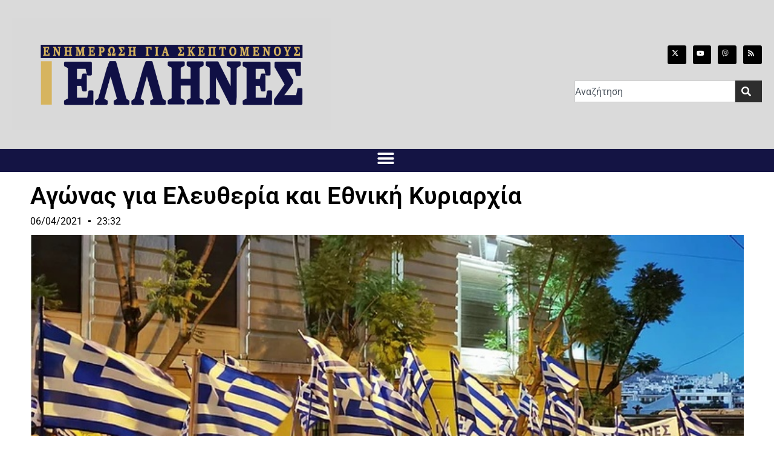

--- FILE ---
content_type: text/html; charset=UTF-8
request_url: https://ellhnes.net/%CE%B1%CE%B3%CF%8E%CE%BD%CE%B1%CF%82-%CE%B3%CE%B9%CE%B1-%CE%B5%CE%BB%CE%B5%CF%85%CE%B8%CE%B5%CF%81%CE%AF%CE%B1-%CE%BA%CE%B1%CE%B9-%CE%B5%CE%B8%CE%BD%CE%B9%CE%BA%CE%AE-%CE%BA%CF%85%CF%81%CE%B9%CE%B1/
body_size: 16367
content:
<!doctype html><html dir="ltr" lang="en-US" prefix="og: https://ogp.me/ns#"><head><meta charset="UTF-8"><meta name="viewport" content="width=device-width, initial-scale=1"><link rel="profile" href="https://gmpg.org/xfn/11"><link media="all" href="https://ellhnes.net/wp-content/cache/autoptimize/css/autoptimize_fe765c7df01e8b47fe47f180888d05fc.css" rel="stylesheet"><title>Αγώνας για Ελευθερία και Εθνική Κυριαρχία – ΕΝΗΜΕΡΩΣΗ ΓΙΑ ΣΚΕΠΤΟΜΕΝΟΥΣ ΕΛΛΗΝΕΣ | ELLHNES.net</title><meta name="description" content="Το «γκριζάρισμα» δεν είναι μια έννοια αφηρημένη. Δεν είναι απλώς οι λεκτικές ή διπλωματικές αμφισβητήσεις του «σουλτάνου» Ερντογάν. Στα νησιά του Ανατολικού Αιγαίου η μειωμένη εθνική κυριαρχία παίρνει πολύ συγκεκριμένες μορφές: αποδοχή της μειωμένης επιρροής στην ΑΟΖ, χωρικά ύδατα στα 6 ναυτικά μίλια, αντικατάστασης της πραγματικής οικονομίας από μια παραοικονομία του «προσφυγικού» και των ΜΚΟ, – Το «γκριζάρισμα» δεν είναι μια έννοια αφηρημένη. Δεν είναι απλώς οι λεκτικές ή διπλωματικές αμφισβητήσεις του «σουλτάνου» Ερντογάν. Στα νησιά του Ανατολικού Αιγαίου η μειωμένη εθνική κυριαρχία παίρνει πολύ συγκεκριμένες μορφές: αποδοχή της μειωμένης επιρροής στην ΑΟΖ, χωρικά ύδατα στα 6 ναυτικά μίλια, αντικατάστασης της πραγματικής οικονομίας από μια παραοικονομία του «προσφυγικού» και των ΜΚΟ," /><meta name="robots" content="max-image-preview:large" /><meta name="author" content="Έλληνες"/><link rel="canonical" href="https://ellhnes.net/%ce%b1%ce%b3%cf%8e%ce%bd%ce%b1%cf%82-%ce%b3%ce%b9%ce%b1-%ce%b5%ce%bb%ce%b5%cf%85%ce%b8%ce%b5%cf%81%ce%af%ce%b1-%ce%ba%ce%b1%ce%b9-%ce%b5%ce%b8%ce%bd%ce%b9%ce%ba%ce%ae-%ce%ba%cf%85%cf%81%ce%b9%ce%b1/" /><meta name="generator" content="All in One SEO (AIOSEO) 4.9.1.1" /><meta property="og:locale" content="en_US" /><meta property="og:site_name" content="ΕΝΗΜΕΡΩΣΗ ΓΙΑ ΣΚΕΠΤΟΜΕΝΟΥΣ ΕΛΛΗΝΕΣ | ELLHNES.net –" /><meta property="og:type" content="article" /><meta property="og:title" content="Αγώνας για Ελευθερία και Εθνική Κυριαρχία – ΕΝΗΜΕΡΩΣΗ ΓΙΑ ΣΚΕΠΤΟΜΕΝΟΥΣ ΕΛΛΗΝΕΣ | ELLHNES.net" /><meta property="og:description" content="Το «γκριζάρισμα» δεν είναι μια έννοια αφηρημένη. Δεν είναι απλώς οι λεκτικές ή διπλωματικές αμφισβητήσεις του «σουλτάνου» Ερντογάν. Στα νησιά του Ανατολικού Αιγαίου η μειωμένη εθνική κυριαρχία παίρνει πολύ συγκεκριμένες μορφές: αποδοχή της μειωμένης επιρροής στην ΑΟΖ, χωρικά ύδατα στα 6 ναυτικά μίλια, αντικατάστασης της πραγματικής οικονομίας από μια παραοικονομία του «προσφυγικού» και των ΜΚΟ, – Το «γκριζάρισμα» δεν είναι μια έννοια αφηρημένη. Δεν είναι απλώς οι λεκτικές ή διπλωματικές αμφισβητήσεις του «σουλτάνου» Ερντογάν. Στα νησιά του Ανατολικού Αιγαίου η μειωμένη εθνική κυριαρχία παίρνει πολύ συγκεκριμένες μορφές: αποδοχή της μειωμένης επιρροής στην ΑΟΖ, χωρικά ύδατα στα 6 ναυτικά μίλια, αντικατάστασης της πραγματικής οικονομίας από μια παραοικονομία του «προσφυγικού» και των ΜΚΟ," /><meta property="og:url" content="https://ellhnes.net/%ce%b1%ce%b3%cf%8e%ce%bd%ce%b1%cf%82-%ce%b3%ce%b9%ce%b1-%ce%b5%ce%bb%ce%b5%cf%85%ce%b8%ce%b5%cf%81%ce%af%ce%b1-%ce%ba%ce%b1%ce%b9-%ce%b5%ce%b8%ce%bd%ce%b9%ce%ba%ce%ae-%ce%ba%cf%85%cf%81%ce%b9%ce%b1/" /><meta property="og:image" content="https://ellhnes.net/wp-content/uploads/2021/04/file-18.jpg" /><meta property="og:image:secure_url" content="https://ellhnes.net/wp-content/uploads/2021/04/file-18.jpg" /><meta property="og:image:width" content="741" /><meta property="og:image:height" content="379" /><meta property="article:published_time" content="2021-04-06T21:32:55+00:00" /><meta property="article:modified_time" content="2021-04-06T21:32:55+00:00" /><meta name="twitter:card" content="summary" /><meta name="twitter:site" content="@IliasKasidiaris" /><meta name="twitter:title" content="Αγώνας για Ελευθερία και Εθνική Κυριαρχία – ΕΝΗΜΕΡΩΣΗ ΓΙΑ ΣΚΕΠΤΟΜΕΝΟΥΣ ΕΛΛΗΝΕΣ | ELLHNES.net" /><meta name="twitter:description" content="Το «γκριζάρισμα» δεν είναι μια έννοια αφηρημένη. Δεν είναι απλώς οι λεκτικές ή διπλωματικές αμφισβητήσεις του «σουλτάνου» Ερντογάν. Στα νησιά του Ανατολικού Αιγαίου η μειωμένη εθνική κυριαρχία παίρνει πολύ συγκεκριμένες μορφές: αποδοχή της μειωμένης επιρροής στην ΑΟΖ, χωρικά ύδατα στα 6 ναυτικά μίλια, αντικατάστασης της πραγματικής οικονομίας από μια παραοικονομία του «προσφυγικού» και των ΜΚΟ, – Το «γκριζάρισμα» δεν είναι μια έννοια αφηρημένη. Δεν είναι απλώς οι λεκτικές ή διπλωματικές αμφισβητήσεις του «σουλτάνου» Ερντογάν. Στα νησιά του Ανατολικού Αιγαίου η μειωμένη εθνική κυριαρχία παίρνει πολύ συγκεκριμένες μορφές: αποδοχή της μειωμένης επιρροής στην ΑΟΖ, χωρικά ύδατα στα 6 ναυτικά μίλια, αντικατάστασης της πραγματικής οικονομίας από μια παραοικονομία του «προσφυγικού» και των ΜΚΟ," /><meta name="twitter:image" content="https://ellhnes.net/wp-content/uploads/2021/04/file-18.jpg" /> <script type="application/ld+json" class="aioseo-schema">{"@context":"https:\/\/schema.org","@graph":[{"@type":"BlogPosting","@id":"https:\/\/ellhnes.net\/%ce%b1%ce%b3%cf%8e%ce%bd%ce%b1%cf%82-%ce%b3%ce%b9%ce%b1-%ce%b5%ce%bb%ce%b5%cf%85%ce%b8%ce%b5%cf%81%ce%af%ce%b1-%ce%ba%ce%b1%ce%b9-%ce%b5%ce%b8%ce%bd%ce%b9%ce%ba%ce%ae-%ce%ba%cf%85%cf%81%ce%b9%ce%b1\/#blogposting","name":"\u0391\u03b3\u03ce\u03bd\u03b1\u03c2 \u03b3\u03b9\u03b1 \u0395\u03bb\u03b5\u03c5\u03b8\u03b5\u03c1\u03af\u03b1 \u03ba\u03b1\u03b9 \u0395\u03b8\u03bd\u03b9\u03ba\u03ae \u039a\u03c5\u03c1\u03b9\u03b1\u03c1\u03c7\u03af\u03b1 \u2013 \u0395\u039d\u0397\u039c\u0395\u03a1\u03a9\u03a3\u0397 \u0393\u0399\u0391 \u03a3\u039a\u0395\u03a0\u03a4\u039f\u039c\u0395\u039d\u039f\u03a5\u03a3 \u0395\u039b\u039b\u0397\u039d\u0395\u03a3 | ELLHNES.net","headline":"\u0391\u03b3\u03ce\u03bd\u03b1\u03c2 \u03b3\u03b9\u03b1 \u0395\u03bb\u03b5\u03c5\u03b8\u03b5\u03c1\u03af\u03b1 \u03ba\u03b1\u03b9 \u0395\u03b8\u03bd\u03b9\u03ba\u03ae \u039a\u03c5\u03c1\u03b9\u03b1\u03c1\u03c7\u03af\u03b1","author":{"@id":"https:\/\/ellhnes.net\/author\/ellhnes2\/#author"},"publisher":{"@id":"https:\/\/ellhnes.net\/#organization"},"image":{"@type":"ImageObject","url":"https:\/\/ellhnes.net\/wp-content\/uploads\/2021\/04\/file-18.jpg","width":741,"height":379},"datePublished":"2021-04-06T23:32:55+03:00","dateModified":"2021-04-06T23:32:55+03:00","inLanguage":"en-US","mainEntityOfPage":{"@id":"https:\/\/ellhnes.net\/%ce%b1%ce%b3%cf%8e%ce%bd%ce%b1%cf%82-%ce%b3%ce%b9%ce%b1-%ce%b5%ce%bb%ce%b5%cf%85%ce%b8%ce%b5%cf%81%ce%af%ce%b1-%ce%ba%ce%b1%ce%b9-%ce%b5%ce%b8%ce%bd%ce%b9%ce%ba%ce%ae-%ce%ba%cf%85%cf%81%ce%b9%ce%b1\/#webpage"},"isPartOf":{"@id":"https:\/\/ellhnes.net\/%ce%b1%ce%b3%cf%8e%ce%bd%ce%b1%cf%82-%ce%b3%ce%b9%ce%b1-%ce%b5%ce%bb%ce%b5%cf%85%ce%b8%ce%b5%cf%81%ce%af%ce%b1-%ce%ba%ce%b1%ce%b9-%ce%b5%ce%b8%ce%bd%ce%b9%ce%ba%ce%ae-%ce%ba%cf%85%cf%81%ce%b9%ce%b1\/#webpage"},"articleSection":"\u0391\u03c1\u03b8\u03c1\u03bf\u03b3\u03c1\u03b1\u03c6\u03af\u03b1"},{"@type":"BreadcrumbList","@id":"https:\/\/ellhnes.net\/%ce%b1%ce%b3%cf%8e%ce%bd%ce%b1%cf%82-%ce%b3%ce%b9%ce%b1-%ce%b5%ce%bb%ce%b5%cf%85%ce%b8%ce%b5%cf%81%ce%af%ce%b1-%ce%ba%ce%b1%ce%b9-%ce%b5%ce%b8%ce%bd%ce%b9%ce%ba%ce%ae-%ce%ba%cf%85%cf%81%ce%b9%ce%b1\/#breadcrumblist","itemListElement":[{"@type":"ListItem","@id":"https:\/\/ellhnes.net#listItem","position":1,"name":"Home","item":"https:\/\/ellhnes.net","nextItem":{"@type":"ListItem","@id":"https:\/\/ellhnes.net\/category\/arthrografia\/#listItem","name":"\u0391\u03c1\u03b8\u03c1\u03bf\u03b3\u03c1\u03b1\u03c6\u03af\u03b1"}},{"@type":"ListItem","@id":"https:\/\/ellhnes.net\/category\/arthrografia\/#listItem","position":2,"name":"\u0391\u03c1\u03b8\u03c1\u03bf\u03b3\u03c1\u03b1\u03c6\u03af\u03b1","item":"https:\/\/ellhnes.net\/category\/arthrografia\/","nextItem":{"@type":"ListItem","@id":"https:\/\/ellhnes.net\/%ce%b1%ce%b3%cf%8e%ce%bd%ce%b1%cf%82-%ce%b3%ce%b9%ce%b1-%ce%b5%ce%bb%ce%b5%cf%85%ce%b8%ce%b5%cf%81%ce%af%ce%b1-%ce%ba%ce%b1%ce%b9-%ce%b5%ce%b8%ce%bd%ce%b9%ce%ba%ce%ae-%ce%ba%cf%85%cf%81%ce%b9%ce%b1\/#listItem","name":"\u0391\u03b3\u03ce\u03bd\u03b1\u03c2 \u03b3\u03b9\u03b1 \u0395\u03bb\u03b5\u03c5\u03b8\u03b5\u03c1\u03af\u03b1 \u03ba\u03b1\u03b9 \u0395\u03b8\u03bd\u03b9\u03ba\u03ae \u039a\u03c5\u03c1\u03b9\u03b1\u03c1\u03c7\u03af\u03b1"},"previousItem":{"@type":"ListItem","@id":"https:\/\/ellhnes.net#listItem","name":"Home"}},{"@type":"ListItem","@id":"https:\/\/ellhnes.net\/%ce%b1%ce%b3%cf%8e%ce%bd%ce%b1%cf%82-%ce%b3%ce%b9%ce%b1-%ce%b5%ce%bb%ce%b5%cf%85%ce%b8%ce%b5%cf%81%ce%af%ce%b1-%ce%ba%ce%b1%ce%b9-%ce%b5%ce%b8%ce%bd%ce%b9%ce%ba%ce%ae-%ce%ba%cf%85%cf%81%ce%b9%ce%b1\/#listItem","position":3,"name":"\u0391\u03b3\u03ce\u03bd\u03b1\u03c2 \u03b3\u03b9\u03b1 \u0395\u03bb\u03b5\u03c5\u03b8\u03b5\u03c1\u03af\u03b1 \u03ba\u03b1\u03b9 \u0395\u03b8\u03bd\u03b9\u03ba\u03ae \u039a\u03c5\u03c1\u03b9\u03b1\u03c1\u03c7\u03af\u03b1","previousItem":{"@type":"ListItem","@id":"https:\/\/ellhnes.net\/category\/arthrografia\/#listItem","name":"\u0391\u03c1\u03b8\u03c1\u03bf\u03b3\u03c1\u03b1\u03c6\u03af\u03b1"}}]},{"@type":"Organization","@id":"https:\/\/ellhnes.net\/#organization","name":"\u0395\u039b\u039b\u0397\u039d\u0395\u03a3 | ELLHNES.net","url":"https:\/\/ellhnes.net\/","telephone":"+302114181023","logo":{"@type":"ImageObject","url":"https:\/\/ellhnes.net\/wp-content\/uploads\/2025\/01\/ellhnes-banner-2025.jpg","@id":"https:\/\/ellhnes.net\/%ce%b1%ce%b3%cf%8e%ce%bd%ce%b1%cf%82-%ce%b3%ce%b9%ce%b1-%ce%b5%ce%bb%ce%b5%cf%85%ce%b8%ce%b5%cf%81%ce%af%ce%b1-%ce%ba%ce%b1%ce%b9-%ce%b5%ce%b8%ce%bd%ce%b9%ce%ba%ce%ae-%ce%ba%cf%85%cf%81%ce%b9%ce%b1\/#organizationLogo","width":863,"height":307},"image":{"@id":"https:\/\/ellhnes.net\/%ce%b1%ce%b3%cf%8e%ce%bd%ce%b1%cf%82-%ce%b3%ce%b9%ce%b1-%ce%b5%ce%bb%ce%b5%cf%85%ce%b8%ce%b5%cf%81%ce%af%ce%b1-%ce%ba%ce%b1%ce%b9-%ce%b5%ce%b8%ce%bd%ce%b9%ce%ba%ce%ae-%ce%ba%cf%85%cf%81%ce%b9%ce%b1\/#organizationLogo"},"sameAs":["https:\/\/www.youtube.com\/@iliaskasidiaris1"]},{"@type":"Person","@id":"https:\/\/ellhnes.net\/author\/ellhnes2\/#author","url":"https:\/\/ellhnes.net\/author\/ellhnes2\/","name":"\u0388\u03bb\u03bb\u03b7\u03bd\u03b5\u03c2"},{"@type":"WebPage","@id":"https:\/\/ellhnes.net\/%ce%b1%ce%b3%cf%8e%ce%bd%ce%b1%cf%82-%ce%b3%ce%b9%ce%b1-%ce%b5%ce%bb%ce%b5%cf%85%ce%b8%ce%b5%cf%81%ce%af%ce%b1-%ce%ba%ce%b1%ce%b9-%ce%b5%ce%b8%ce%bd%ce%b9%ce%ba%ce%ae-%ce%ba%cf%85%cf%81%ce%b9%ce%b1\/#webpage","url":"https:\/\/ellhnes.net\/%ce%b1%ce%b3%cf%8e%ce%bd%ce%b1%cf%82-%ce%b3%ce%b9%ce%b1-%ce%b5%ce%bb%ce%b5%cf%85%ce%b8%ce%b5%cf%81%ce%af%ce%b1-%ce%ba%ce%b1%ce%b9-%ce%b5%ce%b8%ce%bd%ce%b9%ce%ba%ce%ae-%ce%ba%cf%85%cf%81%ce%b9%ce%b1\/","name":"\u0391\u03b3\u03ce\u03bd\u03b1\u03c2 \u03b3\u03b9\u03b1 \u0395\u03bb\u03b5\u03c5\u03b8\u03b5\u03c1\u03af\u03b1 \u03ba\u03b1\u03b9 \u0395\u03b8\u03bd\u03b9\u03ba\u03ae \u039a\u03c5\u03c1\u03b9\u03b1\u03c1\u03c7\u03af\u03b1 \u2013 \u0395\u039d\u0397\u039c\u0395\u03a1\u03a9\u03a3\u0397 \u0393\u0399\u0391 \u03a3\u039a\u0395\u03a0\u03a4\u039f\u039c\u0395\u039d\u039f\u03a5\u03a3 \u0395\u039b\u039b\u0397\u039d\u0395\u03a3 | ELLHNES.net","description":"\u03a4\u03bf \u00ab\u03b3\u03ba\u03c1\u03b9\u03b6\u03ac\u03c1\u03b9\u03c3\u03bc\u03b1\u00bb \u03b4\u03b5\u03bd \u03b5\u03af\u03bd\u03b1\u03b9 \u03bc\u03b9\u03b1 \u03ad\u03bd\u03bd\u03bf\u03b9\u03b1 \u03b1\u03c6\u03b7\u03c1\u03b7\u03bc\u03ad\u03bd\u03b7. \u0394\u03b5\u03bd \u03b5\u03af\u03bd\u03b1\u03b9 \u03b1\u03c0\u03bb\u03ce\u03c2 \u03bf\u03b9 \u03bb\u03b5\u03ba\u03c4\u03b9\u03ba\u03ad\u03c2 \u03ae \u03b4\u03b9\u03c0\u03bb\u03c9\u03bc\u03b1\u03c4\u03b9\u03ba\u03ad\u03c2 \u03b1\u03bc\u03c6\u03b9\u03c3\u03b2\u03b7\u03c4\u03ae\u03c3\u03b5\u03b9\u03c2 \u03c4\u03bf\u03c5 \u00ab\u03c3\u03bf\u03c5\u03bb\u03c4\u03ac\u03bd\u03bf\u03c5\u00bb \u0395\u03c1\u03bd\u03c4\u03bf\u03b3\u03ac\u03bd. \u03a3\u03c4\u03b1 \u03bd\u03b7\u03c3\u03b9\u03ac \u03c4\u03bf\u03c5 \u0391\u03bd\u03b1\u03c4\u03bf\u03bb\u03b9\u03ba\u03bf\u03cd \u0391\u03b9\u03b3\u03b1\u03af\u03bf\u03c5 \u03b7 \u03bc\u03b5\u03b9\u03c9\u03bc\u03ad\u03bd\u03b7 \u03b5\u03b8\u03bd\u03b9\u03ba\u03ae \u03ba\u03c5\u03c1\u03b9\u03b1\u03c1\u03c7\u03af\u03b1 \u03c0\u03b1\u03af\u03c1\u03bd\u03b5\u03b9 \u03c0\u03bf\u03bb\u03cd \u03c3\u03c5\u03b3\u03ba\u03b5\u03ba\u03c1\u03b9\u03bc\u03ad\u03bd\u03b5\u03c2 \u03bc\u03bf\u03c1\u03c6\u03ad\u03c2: \u03b1\u03c0\u03bf\u03b4\u03bf\u03c7\u03ae \u03c4\u03b7\u03c2 \u03bc\u03b5\u03b9\u03c9\u03bc\u03ad\u03bd\u03b7\u03c2 \u03b5\u03c0\u03b9\u03c1\u03c1\u03bf\u03ae\u03c2 \u03c3\u03c4\u03b7\u03bd \u0391\u039f\u0396, \u03c7\u03c9\u03c1\u03b9\u03ba\u03ac \u03cd\u03b4\u03b1\u03c4\u03b1 \u03c3\u03c4\u03b1 6 \u03bd\u03b1\u03c5\u03c4\u03b9\u03ba\u03ac \u03bc\u03af\u03bb\u03b9\u03b1, \u03b1\u03bd\u03c4\u03b9\u03ba\u03b1\u03c4\u03ac\u03c3\u03c4\u03b1\u03c3\u03b7\u03c2 \u03c4\u03b7\u03c2 \u03c0\u03c1\u03b1\u03b3\u03bc\u03b1\u03c4\u03b9\u03ba\u03ae\u03c2 \u03bf\u03b9\u03ba\u03bf\u03bd\u03bf\u03bc\u03af\u03b1\u03c2 \u03b1\u03c0\u03cc \u03bc\u03b9\u03b1 \u03c0\u03b1\u03c1\u03b1\u03bf\u03b9\u03ba\u03bf\u03bd\u03bf\u03bc\u03af\u03b1 \u03c4\u03bf\u03c5 \u00ab\u03c0\u03c1\u03bf\u03c3\u03c6\u03c5\u03b3\u03b9\u03ba\u03bf\u03cd\u00bb \u03ba\u03b1\u03b9 \u03c4\u03c9\u03bd \u039c\u039a\u039f, \u2013 \u03a4\u03bf \u00ab\u03b3\u03ba\u03c1\u03b9\u03b6\u03ac\u03c1\u03b9\u03c3\u03bc\u03b1\u00bb \u03b4\u03b5\u03bd \u03b5\u03af\u03bd\u03b1\u03b9 \u03bc\u03b9\u03b1 \u03ad\u03bd\u03bd\u03bf\u03b9\u03b1 \u03b1\u03c6\u03b7\u03c1\u03b7\u03bc\u03ad\u03bd\u03b7. \u0394\u03b5\u03bd \u03b5\u03af\u03bd\u03b1\u03b9 \u03b1\u03c0\u03bb\u03ce\u03c2 \u03bf\u03b9 \u03bb\u03b5\u03ba\u03c4\u03b9\u03ba\u03ad\u03c2 \u03ae \u03b4\u03b9\u03c0\u03bb\u03c9\u03bc\u03b1\u03c4\u03b9\u03ba\u03ad\u03c2 \u03b1\u03bc\u03c6\u03b9\u03c3\u03b2\u03b7\u03c4\u03ae\u03c3\u03b5\u03b9\u03c2 \u03c4\u03bf\u03c5 \u00ab\u03c3\u03bf\u03c5\u03bb\u03c4\u03ac\u03bd\u03bf\u03c5\u00bb \u0395\u03c1\u03bd\u03c4\u03bf\u03b3\u03ac\u03bd. \u03a3\u03c4\u03b1 \u03bd\u03b7\u03c3\u03b9\u03ac \u03c4\u03bf\u03c5 \u0391\u03bd\u03b1\u03c4\u03bf\u03bb\u03b9\u03ba\u03bf\u03cd \u0391\u03b9\u03b3\u03b1\u03af\u03bf\u03c5 \u03b7 \u03bc\u03b5\u03b9\u03c9\u03bc\u03ad\u03bd\u03b7 \u03b5\u03b8\u03bd\u03b9\u03ba\u03ae \u03ba\u03c5\u03c1\u03b9\u03b1\u03c1\u03c7\u03af\u03b1 \u03c0\u03b1\u03af\u03c1\u03bd\u03b5\u03b9 \u03c0\u03bf\u03bb\u03cd \u03c3\u03c5\u03b3\u03ba\u03b5\u03ba\u03c1\u03b9\u03bc\u03ad\u03bd\u03b5\u03c2 \u03bc\u03bf\u03c1\u03c6\u03ad\u03c2: \u03b1\u03c0\u03bf\u03b4\u03bf\u03c7\u03ae \u03c4\u03b7\u03c2 \u03bc\u03b5\u03b9\u03c9\u03bc\u03ad\u03bd\u03b7\u03c2 \u03b5\u03c0\u03b9\u03c1\u03c1\u03bf\u03ae\u03c2 \u03c3\u03c4\u03b7\u03bd \u0391\u039f\u0396, \u03c7\u03c9\u03c1\u03b9\u03ba\u03ac \u03cd\u03b4\u03b1\u03c4\u03b1 \u03c3\u03c4\u03b1 6 \u03bd\u03b1\u03c5\u03c4\u03b9\u03ba\u03ac \u03bc\u03af\u03bb\u03b9\u03b1, \u03b1\u03bd\u03c4\u03b9\u03ba\u03b1\u03c4\u03ac\u03c3\u03c4\u03b1\u03c3\u03b7\u03c2 \u03c4\u03b7\u03c2 \u03c0\u03c1\u03b1\u03b3\u03bc\u03b1\u03c4\u03b9\u03ba\u03ae\u03c2 \u03bf\u03b9\u03ba\u03bf\u03bd\u03bf\u03bc\u03af\u03b1\u03c2 \u03b1\u03c0\u03cc \u03bc\u03b9\u03b1 \u03c0\u03b1\u03c1\u03b1\u03bf\u03b9\u03ba\u03bf\u03bd\u03bf\u03bc\u03af\u03b1 \u03c4\u03bf\u03c5 \u00ab\u03c0\u03c1\u03bf\u03c3\u03c6\u03c5\u03b3\u03b9\u03ba\u03bf\u03cd\u00bb \u03ba\u03b1\u03b9 \u03c4\u03c9\u03bd \u039c\u039a\u039f,","inLanguage":"en-US","isPartOf":{"@id":"https:\/\/ellhnes.net\/#website"},"breadcrumb":{"@id":"https:\/\/ellhnes.net\/%ce%b1%ce%b3%cf%8e%ce%bd%ce%b1%cf%82-%ce%b3%ce%b9%ce%b1-%ce%b5%ce%bb%ce%b5%cf%85%ce%b8%ce%b5%cf%81%ce%af%ce%b1-%ce%ba%ce%b1%ce%b9-%ce%b5%ce%b8%ce%bd%ce%b9%ce%ba%ce%ae-%ce%ba%cf%85%cf%81%ce%b9%ce%b1\/#breadcrumblist"},"author":{"@id":"https:\/\/ellhnes.net\/author\/ellhnes2\/#author"},"creator":{"@id":"https:\/\/ellhnes.net\/author\/ellhnes2\/#author"},"image":{"@type":"ImageObject","url":"https:\/\/ellhnes.net\/wp-content\/uploads\/2021\/04\/file-18.jpg","@id":"https:\/\/ellhnes.net\/%ce%b1%ce%b3%cf%8e%ce%bd%ce%b1%cf%82-%ce%b3%ce%b9%ce%b1-%ce%b5%ce%bb%ce%b5%cf%85%ce%b8%ce%b5%cf%81%ce%af%ce%b1-%ce%ba%ce%b1%ce%b9-%ce%b5%ce%b8%ce%bd%ce%b9%ce%ba%ce%ae-%ce%ba%cf%85%cf%81%ce%b9%ce%b1\/#mainImage","width":741,"height":379},"primaryImageOfPage":{"@id":"https:\/\/ellhnes.net\/%ce%b1%ce%b3%cf%8e%ce%bd%ce%b1%cf%82-%ce%b3%ce%b9%ce%b1-%ce%b5%ce%bb%ce%b5%cf%85%ce%b8%ce%b5%cf%81%ce%af%ce%b1-%ce%ba%ce%b1%ce%b9-%ce%b5%ce%b8%ce%bd%ce%b9%ce%ba%ce%ae-%ce%ba%cf%85%cf%81%ce%b9%ce%b1\/#mainImage"},"datePublished":"2021-04-06T23:32:55+03:00","dateModified":"2021-04-06T23:32:55+03:00"},{"@type":"WebSite","@id":"https:\/\/ellhnes.net\/#website","url":"https:\/\/ellhnes.net\/","name":"\u0395\u039b\u039b\u0397\u039d\u0395\u03a3 | ELLHNES.net","inLanguage":"en-US","publisher":{"@id":"https:\/\/ellhnes.net\/#organization"}}]}</script> <link rel='dns-prefetch' href='//maps.googleapis.com' /><link href='https://fonts.gstatic.com' crossorigin='anonymous' rel='preconnect' /><link rel="alternate" type="application/rss+xml" title="ΕΝΗΜΕΡΩΣΗ ΓΙΑ ΣΚΕΠΤΟΜΕΝΟΥΣ ΕΛΛΗΝΕΣ | ELLHNES.net &raquo; Feed" href="https://ellhnes.net/feed/" /><link rel="alternate" type="application/rss+xml" title="ΕΝΗΜΕΡΩΣΗ ΓΙΑ ΣΚΕΠΤΟΜΕΝΟΥΣ ΕΛΛΗΝΕΣ | ELLHNES.net &raquo; Comments Feed" href="https://ellhnes.net/comments/feed/" /><link rel="alternate" title="oEmbed (JSON)" type="application/json+oembed" href="https://ellhnes.net/wp-json/oembed/1.0/embed?url=https%3A%2F%2Fellhnes.net%2F%25ce%25b1%25ce%25b3%25cf%258e%25ce%25bd%25ce%25b1%25cf%2582-%25ce%25b3%25ce%25b9%25ce%25b1-%25ce%25b5%25ce%25bb%25ce%25b5%25cf%2585%25ce%25b8%25ce%25b5%25cf%2581%25ce%25af%25ce%25b1-%25ce%25ba%25ce%25b1%25ce%25b9-%25ce%25b5%25ce%25b8%25ce%25bd%25ce%25b9%25ce%25ba%25ce%25ae-%25ce%25ba%25cf%2585%25cf%2581%25ce%25b9%25ce%25b1%2F" /><link rel="alternate" title="oEmbed (XML)" type="text/xml+oembed" href="https://ellhnes.net/wp-json/oembed/1.0/embed?url=https%3A%2F%2Fellhnes.net%2F%25ce%25b1%25ce%25b3%25cf%258e%25ce%25bd%25ce%25b1%25cf%2582-%25ce%25b3%25ce%25b9%25ce%25b1-%25ce%25b5%25ce%25bb%25ce%25b5%25cf%2585%25ce%25b8%25ce%25b5%25cf%2581%25ce%25af%25ce%25b1-%25ce%25ba%25ce%25b1%25ce%25b9-%25ce%25b5%25ce%25b8%25ce%25bd%25ce%25b9%25ce%25ba%25ce%25ae-%25ce%25ba%25cf%2585%25cf%2581%25ce%25b9%25ce%25b1%2F&#038;format=xml" />  <script src="//www.googletagmanager.com/gtag/js?id=G-F06J12PFJ1"  data-cfasync="false" data-wpfc-render="false" async></script> <script data-cfasync="false" data-wpfc-render="false">var mi_version = '9.11.1';
				var mi_track_user = true;
				var mi_no_track_reason = '';
								var MonsterInsightsDefaultLocations = {"page_location":"https:\/\/ellhnes.net\/%CE%B1%CE%B3%CF%8E%CE%BD%CE%B1%CF%82-%CE%B3%CE%B9%CE%B1-%CE%B5%CE%BB%CE%B5%CF%85%CE%B8%CE%B5%CF%81%CE%AF%CE%B1-%CE%BA%CE%B1%CE%B9-%CE%B5%CE%B8%CE%BD%CE%B9%CE%BA%CE%AE-%CE%BA%CF%85%CF%81%CE%B9%CE%B1\/"};
								if ( typeof MonsterInsightsPrivacyGuardFilter === 'function' ) {
					var MonsterInsightsLocations = (typeof MonsterInsightsExcludeQuery === 'object') ? MonsterInsightsPrivacyGuardFilter( MonsterInsightsExcludeQuery ) : MonsterInsightsPrivacyGuardFilter( MonsterInsightsDefaultLocations );
				} else {
					var MonsterInsightsLocations = (typeof MonsterInsightsExcludeQuery === 'object') ? MonsterInsightsExcludeQuery : MonsterInsightsDefaultLocations;
				}

								var disableStrs = [
										'ga-disable-G-F06J12PFJ1',
									];

				/* Function to detect opted out users */
				function __gtagTrackerIsOptedOut() {
					for (var index = 0; index < disableStrs.length; index++) {
						if (document.cookie.indexOf(disableStrs[index] + '=true') > -1) {
							return true;
						}
					}

					return false;
				}

				/* Disable tracking if the opt-out cookie exists. */
				if (__gtagTrackerIsOptedOut()) {
					for (var index = 0; index < disableStrs.length; index++) {
						window[disableStrs[index]] = true;
					}
				}

				/* Opt-out function */
				function __gtagTrackerOptout() {
					for (var index = 0; index < disableStrs.length; index++) {
						document.cookie = disableStrs[index] + '=true; expires=Thu, 31 Dec 2099 23:59:59 UTC; path=/';
						window[disableStrs[index]] = true;
					}
				}

				if ('undefined' === typeof gaOptout) {
					function gaOptout() {
						__gtagTrackerOptout();
					}
				}
								window.dataLayer = window.dataLayer || [];

				window.MonsterInsightsDualTracker = {
					helpers: {},
					trackers: {},
				};
				if (mi_track_user) {
					function __gtagDataLayer() {
						dataLayer.push(arguments);
					}

					function __gtagTracker(type, name, parameters) {
						if (!parameters) {
							parameters = {};
						}

						if (parameters.send_to) {
							__gtagDataLayer.apply(null, arguments);
							return;
						}

						if (type === 'event') {
														parameters.send_to = monsterinsights_frontend.v4_id;
							var hookName = name;
							if (typeof parameters['event_category'] !== 'undefined') {
								hookName = parameters['event_category'] + ':' + name;
							}

							if (typeof MonsterInsightsDualTracker.trackers[hookName] !== 'undefined') {
								MonsterInsightsDualTracker.trackers[hookName](parameters);
							} else {
								__gtagDataLayer('event', name, parameters);
							}
							
						} else {
							__gtagDataLayer.apply(null, arguments);
						}
					}

					__gtagTracker('js', new Date());
					__gtagTracker('set', {
						'developer_id.dZGIzZG': true,
											});
					if ( MonsterInsightsLocations.page_location ) {
						__gtagTracker('set', MonsterInsightsLocations);
					}
										__gtagTracker('config', 'G-F06J12PFJ1', {"forceSSL":"true","link_attribution":"true"} );
										window.gtag = __gtagTracker;										(function () {
						/* https://developers.google.com/analytics/devguides/collection/analyticsjs/ */
						/* ga and __gaTracker compatibility shim. */
						var noopfn = function () {
							return null;
						};
						var newtracker = function () {
							return new Tracker();
						};
						var Tracker = function () {
							return null;
						};
						var p = Tracker.prototype;
						p.get = noopfn;
						p.set = noopfn;
						p.send = function () {
							var args = Array.prototype.slice.call(arguments);
							args.unshift('send');
							__gaTracker.apply(null, args);
						};
						var __gaTracker = function () {
							var len = arguments.length;
							if (len === 0) {
								return;
							}
							var f = arguments[len - 1];
							if (typeof f !== 'object' || f === null || typeof f.hitCallback !== 'function') {
								if ('send' === arguments[0]) {
									var hitConverted, hitObject = false, action;
									if ('event' === arguments[1]) {
										if ('undefined' !== typeof arguments[3]) {
											hitObject = {
												'eventAction': arguments[3],
												'eventCategory': arguments[2],
												'eventLabel': arguments[4],
												'value': arguments[5] ? arguments[5] : 1,
											}
										}
									}
									if ('pageview' === arguments[1]) {
										if ('undefined' !== typeof arguments[2]) {
											hitObject = {
												'eventAction': 'page_view',
												'page_path': arguments[2],
											}
										}
									}
									if (typeof arguments[2] === 'object') {
										hitObject = arguments[2];
									}
									if (typeof arguments[5] === 'object') {
										Object.assign(hitObject, arguments[5]);
									}
									if ('undefined' !== typeof arguments[1].hitType) {
										hitObject = arguments[1];
										if ('pageview' === hitObject.hitType) {
											hitObject.eventAction = 'page_view';
										}
									}
									if (hitObject) {
										action = 'timing' === arguments[1].hitType ? 'timing_complete' : hitObject.eventAction;
										hitConverted = mapArgs(hitObject);
										__gtagTracker('event', action, hitConverted);
									}
								}
								return;
							}

							function mapArgs(args) {
								var arg, hit = {};
								var gaMap = {
									'eventCategory': 'event_category',
									'eventAction': 'event_action',
									'eventLabel': 'event_label',
									'eventValue': 'event_value',
									'nonInteraction': 'non_interaction',
									'timingCategory': 'event_category',
									'timingVar': 'name',
									'timingValue': 'value',
									'timingLabel': 'event_label',
									'page': 'page_path',
									'location': 'page_location',
									'title': 'page_title',
									'referrer' : 'page_referrer',
								};
								for (arg in args) {
																		if (!(!args.hasOwnProperty(arg) || !gaMap.hasOwnProperty(arg))) {
										hit[gaMap[arg]] = args[arg];
									} else {
										hit[arg] = args[arg];
									}
								}
								return hit;
							}

							try {
								f.hitCallback();
							} catch (ex) {
							}
						};
						__gaTracker.create = newtracker;
						__gaTracker.getByName = newtracker;
						__gaTracker.getAll = function () {
							return [];
						};
						__gaTracker.remove = noopfn;
						__gaTracker.loaded = true;
						window['__gaTracker'] = __gaTracker;
					})();
									} else {
										console.log("");
					(function () {
						function __gtagTracker() {
							return null;
						}

						window['__gtagTracker'] = __gtagTracker;
						window['gtag'] = __gtagTracker;
					})();
									}</script> <link rel='stylesheet' id='dashicons-css' href='https://ellhnes.net/wp-includes/css/dashicons.min.css?ver=6.9' media='all' /><link rel='stylesheet' id='elementor-frontend-css' href='https://ellhnes.net/wp-content/uploads/elementor/css/custom-frontend.min.css?ver=1768207739' media='all' /><link rel='stylesheet' id='elementor-post-15454-css' href='https://ellhnes.net/wp-content/cache/autoptimize/css/autoptimize_single_d967dbda1fb1b1715339b140f96b513e.css?ver=1768207739' media='all' /><link rel='stylesheet' id='e-apple-webkit-css' href='https://ellhnes.net/wp-content/uploads/elementor/css/custom-apple-webkit.min.css?ver=1768207739' media='all' /><link rel='stylesheet' id='widget-nav-menu-css' href='https://ellhnes.net/wp-content/uploads/elementor/css/custom-pro-widget-nav-menu.min.css?ver=1768207739' media='all' /><link rel='stylesheet' id='widget-icon-list-css' href='https://ellhnes.net/wp-content/uploads/elementor/css/custom-widget-icon-list.min.css?ver=1768207739' media='all' /><link rel='stylesheet' id='elementor-post-21488-css' href='https://ellhnes.net/wp-content/cache/autoptimize/css/autoptimize_single_0c5d5709eaa0388b9549ef59d1223994.css?ver=1768207739' media='all' /><link rel='stylesheet' id='elementor-post-21540-css' href='https://ellhnes.net/wp-content/cache/autoptimize/css/autoptimize_single_0ad394f7771b4adcf283dfc6298dc741.css?ver=1768207739' media='all' /><link rel='stylesheet' id='elementor-post-21638-css' href='https://ellhnes.net/wp-content/cache/autoptimize/css/autoptimize_single_eb764618c6f6c2e8a251c6a4764b4ea5.css?ver=1768207752' media='all' /><link rel='stylesheet' id='elementor-gf-local-roboto-css' href='https://ellhnes.net/wp-content/cache/autoptimize/css/autoptimize_single_7241d907c83420044a762fa02e53376b.css?ver=1745339334' media='all' /><link rel='stylesheet' id='elementor-gf-local-robotoslab-css' href='https://ellhnes.net/wp-content/cache/autoptimize/css/autoptimize_single_0ca228f12015d9532df057b73f6b3337.css?ver=1745339349' media='all' /><link rel='stylesheet' id='elementor-gf-local-rubik-css' href='https://ellhnes.net/wp-content/cache/autoptimize/css/autoptimize_single_f323e2b01454f3a686f1fb1490585de7.css?ver=1745339370' media='all' /> <script src="https://ellhnes.net/wp-content/plugins/google-analytics-for-wordpress/assets/js/frontend-gtag.min.js?ver=9.11.1" id="monsterinsights-frontend-script-js" async data-wp-strategy="async"></script> <script data-cfasync="false" data-wpfc-render="false" id='monsterinsights-frontend-script-js-extra'>var monsterinsights_frontend = {"js_events_tracking":"true","download_extensions":"doc,pdf,ppt,zip,xls,docx,pptx,xlsx","inbound_paths":"[{\"path\":\"\\\/go\\\/\",\"label\":\"affiliate\"},{\"path\":\"\\\/recommend\\\/\",\"label\":\"affiliate\"}]","home_url":"https:\/\/ellhnes.net","hash_tracking":"false","v4_id":"G-F06J12PFJ1"};</script> <script src="https://ellhnes.net/wp-includes/js/jquery/jquery.min.js?ver=3.7.1" id="jquery-core-js"></script> <script src="https://ellhnes.net/wp-includes/js/jquery/jquery-migrate.min.js?ver=3.4.1" id="jquery-migrate-js"></script> <script src="https://maps.googleapis.com/maps/api/js?key=&amp;libraries=places&amp;sensor=false" id="gmaps-js-js"></script> <link rel="https://api.w.org/" href="https://ellhnes.net/wp-json/" /><link rel="alternate" title="JSON" type="application/json" href="https://ellhnes.net/wp-json/wp/v2/posts/5622" /><link rel="EditURI" type="application/rsd+xml" title="RSD" href="https://ellhnes.net/xmlrpc.php?rsd" /><meta name="generator" content="WordPress 6.9" /><meta name="generator" content="Everest Forms 3.4.1" /><link rel='shortlink' href='https://ellhnes.net/?p=5622' /> <script src="https://cdn.onesignal.com/sdks/web/v16/OneSignalSDK.page.js" defer></script> <script>window.OneSignalDeferred = window.OneSignalDeferred || [];
          OneSignalDeferred.push(async function(OneSignal) {
            await OneSignal.init({
              appId: "5a6f965a-22a3-4705-bc11-df7528c18e77",
              serviceWorkerOverrideForTypical: true,
              path: "https://ellhnes.net/wp-content/plugins/onesignal-free-web-push-notifications/sdk_files/",
              serviceWorkerParam: { scope: "/wp-content/plugins/onesignal-free-web-push-notifications/sdk_files/push/onesignal/" },
              serviceWorkerPath: "OneSignalSDKWorker.js",
            });
          });

          // Unregister the legacy OneSignal service worker to prevent scope conflicts
          if (navigator.serviceWorker) {
            navigator.serviceWorker.getRegistrations().then((registrations) => {
              // Iterate through all registered service workers
              registrations.forEach((registration) => {
                // Check the script URL to identify the specific service worker
                if (registration.active && registration.active.scriptURL.includes('OneSignalSDKWorker.js.php')) {
                  // Unregister the service worker
                  registration.unregister().then((success) => {
                    if (success) {
                      console.log('OneSignalSW: Successfully unregistered:', registration.active.scriptURL);
                    } else {
                      console.log('OneSignalSW: Failed to unregister:', registration.active.scriptURL);
                    }
                  });
                }
              });
            }).catch((error) => {
              console.error('Error fetching service worker registrations:', error);
            });
        }</script> <meta name="generator" content="Elementor 3.33.4; features: additional_custom_breakpoints; settings: css_print_method-external, google_font-enabled, font_display-auto"><link rel="icon" href="https://ellhnes.net/wp-content/uploads/2022/07/ellhnes-banner-2025-transparent-2-150x150.png" sizes="32x32" /><link rel="icon" href="https://ellhnes.net/wp-content/uploads/2022/07/ellhnes-banner-2025-transparent-2-700x700.png" sizes="192x192" /><link rel="apple-touch-icon" href="https://ellhnes.net/wp-content/uploads/2022/07/ellhnes-banner-2025-transparent-2-700x700.png" /><meta name="msapplication-TileImage" content="https://ellhnes.net/wp-content/uploads/2022/07/ellhnes-banner-2025-transparent-2-700x700.png" /></head><body class="wp-singular post-template-default single single-post postid-5622 single-format-standard wp-custom-logo wp-embed-responsive wp-theme-hello-elementor wp-child-theme-hello-elementor-child-theme everest-forms-no-js theplus-preloader theme-default elementor-default elementor-kit-15454 elementor-page-21638"> <a class="skip-link screen-reader-text" href="#content">Skip to content</a><div data-elementor-type="header" data-elementor-id="21488" class="elementor elementor-21488 elementor-location-header" data-elementor-post-type="elementor_library"><header class="elementor-section elementor-top-section elementor-element elementor-element-504d3f01 elementor-section-content-middle elementor-section-height-min-height elementor-section-boxed elementor-section-height-default elementor-section-items-middle" data-id="504d3f01" data-element_type="section" data-settings="{&quot;background_background&quot;:&quot;classic&quot;}"><div class="elementor-container elementor-column-gap-no"><div class="elementor-column elementor-col-25 elementor-top-column elementor-element elementor-element-238abe9c" data-id="238abe9c" data-element_type="column"><div class="elementor-widget-wrap elementor-element-populated"><div class="elementor-element elementor-element-4edede4c elementor-widget elementor-widget-theme-site-logo elementor-widget-image" data-id="4edede4c" data-element_type="widget" data-widget_type="theme-site-logo.default"><div class="elementor-widget-container"> <a href="https://ellhnes.net"> <img fetchpriority="high" width="2560" height="896" src="https://ellhnes.net/wp-content/uploads/2022/07/ellhnes-banner-2025-transparent-2-scaled.png" class="attachment-full size-full wp-image-25285" alt="" srcset="https://ellhnes.net/wp-content/uploads/2022/07/ellhnes-banner-2025-transparent-2-scaled.png 2560w, https://ellhnes.net/wp-content/uploads/2022/07/ellhnes-banner-2025-transparent-2-300x105.png 300w, https://ellhnes.net/wp-content/uploads/2022/07/ellhnes-banner-2025-transparent-2-1024x359.png 1024w, https://ellhnes.net/wp-content/uploads/2022/07/ellhnes-banner-2025-transparent-2-768x269.png 768w, https://ellhnes.net/wp-content/uploads/2022/07/ellhnes-banner-2025-transparent-2-1536x538.png 1536w, https://ellhnes.net/wp-content/uploads/2022/07/ellhnes-banner-2025-transparent-2-2048x717.png 2048w" sizes="(max-width: 2560px) 100vw, 2560px" /> </a></div></div></div></div><div class="elementor-column elementor-col-50 elementor-top-column elementor-element elementor-element-7ca8b17d elementor-hidden-mobile" data-id="7ca8b17d" data-element_type="column"><div class="elementor-widget-wrap elementor-element-populated"><div class="elementor-element elementor-element-0b1a65c elementor-widget-divider--view-line elementor-widget elementor-widget-divider" data-id="0b1a65c" data-element_type="widget" data-widget_type="divider.default"><div class="elementor-widget-container"><div class="elementor-divider"> <span class="elementor-divider-separator"> </span></div></div></div></div></div><div class="elementor-column elementor-col-25 elementor-top-column elementor-element elementor-element-6c48dca9" data-id="6c48dca9" data-element_type="column"><div class="elementor-widget-wrap elementor-element-populated"><div class="elementor-element elementor-element-28b48b72 e-grid-align-right e-grid-align-tablet-right e-grid-align-mobile-left elementor-shape-rounded elementor-grid-0 elementor-widget elementor-widget-social-icons" data-id="28b48b72" data-element_type="widget" data-widget_type="social-icons.default"><div class="elementor-widget-container"><div class="elementor-social-icons-wrapper elementor-grid" role="list"> <span class="elementor-grid-item" role="listitem"> <a class="elementor-icon elementor-social-icon elementor-social-icon-x-twitter elementor-repeater-item-022bbc9" href="https://x.com/IliasKasidiaris" target="_blank"> <span class="elementor-screen-only">X-twitter</span> <i aria-hidden="true" class="fab fa-x-twitter"></i> </a> </span> <span class="elementor-grid-item" role="listitem"> <a class="elementor-icon elementor-social-icon elementor-social-icon-youtube elementor-repeater-item-bbe0fd0" href="https://www.youtube.com/@iliaskasidiaris1" target="_blank"> <span class="elementor-screen-only">Youtube</span> <i aria-hidden="true" class="fab fa-youtube"></i> </a> </span> <span class="elementor-grid-item" role="listitem"> <a class="elementor-icon elementor-social-icon elementor-social-icon-viber elementor-repeater-item-3bd7893" href="https://invite.viber.com/?g2=AQA50iD0fgpKSE7%2BrQC3uYjTt6TSgrO%2FB0sVaGRjcvcLftCXM9xn9ugeaMUWKML%2B" target="_blank"> <span class="elementor-screen-only">Viber</span> <i aria-hidden="true" class="fab fa-viber"></i> </a> </span> <span class="elementor-grid-item" role="listitem"> <a class="elementor-icon elementor-social-icon elementor-social-icon-rss elementor-repeater-item-ba39e7d" href="/feed" target="_blank"> <span class="elementor-screen-only">Rss</span> <i aria-hidden="true" class="fas fa-rss"></i> </a> </span></div></div></div><div class="elementor-element elementor-element-d1c60c2 elementor-widget elementor-widget-search" data-id="d1c60c2" data-element_type="widget" data-settings="{&quot;submit_trigger&quot;:&quot;click_submit&quot;,&quot;pagination_type_options&quot;:&quot;none&quot;}" data-widget_type="search.default"><div class="elementor-widget-container"> <search class="e-search hidden" role="search"><form class="e-search-form" action="https://ellhnes.net" method="get"> <label class="e-search-label" for="search-d1c60c2"> <span class="elementor-screen-only"> Search </span> </label><div class="e-search-input-wrapper"> <input id="search-d1c60c2" placeholder="Αναζήτηση " class="e-search-input" type="search" name="s" value="" autocomplete="on" role="combobox" aria-autocomplete="list" aria-expanded="false" aria-controls="results-d1c60c2" aria-haspopup="listbox"> <i aria-hidden="true" class="fas fa-times"></i><output id="results-d1c60c2" class="e-search-results-container hide-loader" aria-live="polite" aria-atomic="true" aria-label="Results for search" tabindex="0"><div class="e-search-results"></div></output></div> <button class="e-search-submit  " type="submit" aria-label="Search"> <i aria-hidden="true" class="fas fa-search"></i> </button> <input type="hidden" name="e_search_props" value="d1c60c2-21488"></form> </search></div></div></div></div></div></header><section class="elementor-section elementor-top-section elementor-element elementor-element-cc4a107 elementor-section-height-min-height elementor-section-boxed elementor-section-height-default elementor-section-items-middle" data-id="cc4a107" data-element_type="section" data-settings="{&quot;background_background&quot;:&quot;classic&quot;,&quot;sticky&quot;:&quot;top&quot;,&quot;sticky_on&quot;:[&quot;desktop&quot;,&quot;tablet&quot;,&quot;mobile&quot;],&quot;sticky_offset&quot;:0,&quot;sticky_effects_offset&quot;:0,&quot;sticky_anchor_link_offset&quot;:0}"><div class="elementor-container elementor-column-gap-no"><div class="elementor-column elementor-col-100 elementor-top-column elementor-element elementor-element-7c4bf9a" data-id="7c4bf9a" data-element_type="column"><div class="elementor-widget-wrap elementor-element-populated"><div class="elementor-element elementor-element-4fa4b49c elementor-nav-menu__align-start elementor-nav-menu--stretch elementor-nav-menu--dropdown-tablet elementor-nav-menu__text-align-aside elementor-nav-menu--toggle elementor-nav-menu--burger elementor-widget elementor-widget-nav-menu" data-id="4fa4b49c" data-element_type="widget" data-settings="{&quot;full_width&quot;:&quot;stretch&quot;,&quot;layout&quot;:&quot;horizontal&quot;,&quot;submenu_icon&quot;:{&quot;value&quot;:&quot;&lt;i class=\&quot;fas fa-caret-down\&quot;&gt;&lt;\/i&gt;&quot;,&quot;library&quot;:&quot;fa-solid&quot;},&quot;toggle&quot;:&quot;burger&quot;}" data-widget_type="nav-menu.default"><div class="elementor-widget-container"><nav aria-label="Menu" class="elementor-nav-menu--main elementor-nav-menu__container elementor-nav-menu--layout-horizontal e--pointer-none"><ul id="menu-1-4fa4b49c" class="elementor-nav-menu"><li class="menu-item menu-item-type-post_type menu-item-object-page menu-item-home menu-item-21576"><a href="https://ellhnes.net/" class="elementor-item">Αρχικη</a></li><li class="menu-item menu-item-type-post_type menu-item-object-page menu-item-21610"><a href="https://ellhnes.net/politiki/" class="elementor-item">Πολιτικη</a></li><li class="menu-item menu-item-type-post_type menu-item-object-page menu-item-21611"><a href="https://ellhnes.net/amyna/" class="elementor-item">Αμυνα</a></li><li class="menu-item menu-item-type-post_type menu-item-object-page menu-item-22117"><a href="https://ellhnes.net/oikonomia/" class="elementor-item">Οικονομια</a></li><li class="menu-item menu-item-type-post_type menu-item-object-page menu-item-22116"><a href="https://ellhnes.net/energeia/" class="elementor-item">Ενεργεια</a></li><li class="menu-item menu-item-type-post_type menu-item-object-page menu-item-22115"><a href="https://ellhnes.net/epikairotita/" class="elementor-item">Επικαιροτητα</a></li><li class="menu-item menu-item-type-post_type menu-item-object-page menu-item-21609"><a href="https://ellhnes.net/diethni/" class="elementor-item">Διεθνη</a></li><li class="menu-item menu-item-type-post_type menu-item-object-page menu-item-22211"><a href="https://ellhnes.net/analyseis/" class="elementor-item">Αναλυσεις</a></li><li class="menu-item menu-item-type-post_type menu-item-object-page menu-item-22290"><a href="https://ellhnes.net/istoria/" class="elementor-item">Ιστορια</a></li><li class="menu-item menu-item-type-post_type menu-item-object-page menu-item-22289"><a href="https://ellhnes.net/politismos/" class="elementor-item">Πολιτισμος</a></li><li class="menu-item menu-item-type-post_type menu-item-object-page menu-item-22210"><a href="https://ellhnes.net/ilias-kasidiaris/" class="elementor-item">Ηλιας Κασιδιαρης</a></li><li class="menu-item menu-item-type-custom menu-item-object-custom menu-item-21578"><a target="_blank" href="https://www.ellhnes-ekdoseis.net/" class="elementor-item">Εκδοσεις</a></li></ul></nav><div class="elementor-menu-toggle" role="button" tabindex="0" aria-label="Menu Toggle" aria-expanded="false"> <i aria-hidden="true" role="presentation" class="elementor-menu-toggle__icon--open eicon-menu-bar"></i><i aria-hidden="true" role="presentation" class="elementor-menu-toggle__icon--close eicon-close"></i></div><nav class="elementor-nav-menu--dropdown elementor-nav-menu__container" aria-hidden="true"><ul id="menu-2-4fa4b49c" class="elementor-nav-menu"><li class="menu-item menu-item-type-post_type menu-item-object-page menu-item-home menu-item-21576"><a href="https://ellhnes.net/" class="elementor-item" tabindex="-1">Αρχικη</a></li><li class="menu-item menu-item-type-post_type menu-item-object-page menu-item-21610"><a href="https://ellhnes.net/politiki/" class="elementor-item" tabindex="-1">Πολιτικη</a></li><li class="menu-item menu-item-type-post_type menu-item-object-page menu-item-21611"><a href="https://ellhnes.net/amyna/" class="elementor-item" tabindex="-1">Αμυνα</a></li><li class="menu-item menu-item-type-post_type menu-item-object-page menu-item-22117"><a href="https://ellhnes.net/oikonomia/" class="elementor-item" tabindex="-1">Οικονομια</a></li><li class="menu-item menu-item-type-post_type menu-item-object-page menu-item-22116"><a href="https://ellhnes.net/energeia/" class="elementor-item" tabindex="-1">Ενεργεια</a></li><li class="menu-item menu-item-type-post_type menu-item-object-page menu-item-22115"><a href="https://ellhnes.net/epikairotita/" class="elementor-item" tabindex="-1">Επικαιροτητα</a></li><li class="menu-item menu-item-type-post_type menu-item-object-page menu-item-21609"><a href="https://ellhnes.net/diethni/" class="elementor-item" tabindex="-1">Διεθνη</a></li><li class="menu-item menu-item-type-post_type menu-item-object-page menu-item-22211"><a href="https://ellhnes.net/analyseis/" class="elementor-item" tabindex="-1">Αναλυσεις</a></li><li class="menu-item menu-item-type-post_type menu-item-object-page menu-item-22290"><a href="https://ellhnes.net/istoria/" class="elementor-item" tabindex="-1">Ιστορια</a></li><li class="menu-item menu-item-type-post_type menu-item-object-page menu-item-22289"><a href="https://ellhnes.net/politismos/" class="elementor-item" tabindex="-1">Πολιτισμος</a></li><li class="menu-item menu-item-type-post_type menu-item-object-page menu-item-22210"><a href="https://ellhnes.net/ilias-kasidiaris/" class="elementor-item" tabindex="-1">Ηλιας Κασιδιαρης</a></li><li class="menu-item menu-item-type-custom menu-item-object-custom menu-item-21578"><a target="_blank" href="https://www.ellhnes-ekdoseis.net/" class="elementor-item" tabindex="-1">Εκδοσεις</a></li></ul></nav></div></div></div></div></div></section></div><div data-elementor-type="single-post" data-elementor-id="21638" class="elementor elementor-21638 elementor-location-single post-5622 post type-post status-publish format-standard has-post-thumbnail hentry category-arthrografia" data-elementor-post-type="elementor_library"><section class="elementor-section elementor-top-section elementor-element elementor-element-7df4442c elementor-section-boxed elementor-section-height-default elementor-section-height-default" data-id="7df4442c" data-element_type="section"><div class="elementor-container elementor-column-gap-default"><div class="elementor-column elementor-col-50 elementor-top-column elementor-element elementor-element-734e469d" data-id="734e469d" data-element_type="column"><div class="elementor-widget-wrap elementor-element-populated"><div class="elementor-element elementor-element-5d1ac9b elementor-widget elementor-widget-theme-post-title elementor-page-title elementor-widget-heading" data-id="5d1ac9b" data-element_type="widget" data-widget_type="theme-post-title.default"><div class="elementor-widget-container"><h1 class="elementor-heading-title elementor-size-default">Αγώνας για Ελευθερία και Εθνική Κυριαρχία</h1></div></div><div class="elementor-element elementor-element-174f472d elementor-align-left elementor-widget elementor-widget-post-info" data-id="174f472d" data-element_type="widget" data-widget_type="post-info.default"><div class="elementor-widget-container"><ul class="elementor-inline-items elementor-icon-list-items elementor-post-info"><li class="elementor-icon-list-item elementor-repeater-item-5b276ce elementor-inline-item" itemprop="datePublished"> <a href="https://ellhnes.net/2021/04/06/"> <span class="elementor-icon-list-text elementor-post-info__item elementor-post-info__item--type-date"> <time>06/04/2021</time> </span> </a></li><li class="elementor-icon-list-item elementor-repeater-item-bb4c70a elementor-inline-item"> <span class="elementor-icon-list-text elementor-post-info__item elementor-post-info__item--type-time"> <time>23:32</time> </span></li></ul></div></div><div class="elementor-element elementor-element-b19e138 elementor-widget elementor-widget-theme-post-featured-image elementor-widget-image" data-id="b19e138" data-element_type="widget" data-widget_type="theme-post-featured-image.default"><div class="elementor-widget-container"> <img width="741" height="379" src="https://ellhnes.net/wp-content/uploads/2021/04/file-18.jpg" class="attachment-full size-full wp-image-5623" alt="" srcset="https://ellhnes.net/wp-content/uploads/2021/04/file-18.jpg 741w, https://ellhnes.net/wp-content/uploads/2021/04/file-18-300x153.jpg 300w, https://ellhnes.net/wp-content/uploads/2021/04/file-18-600x307.jpg 600w" sizes="(max-width: 741px) 100vw, 741px" /></div></div><div class="elementor-element elementor-element-71108482 elementor-widget elementor-widget-theme-post-content" data-id="71108482" data-element_type="widget" data-widget_type="theme-post-content.default"><div class="elementor-widget-container"><p id="viewer-c5l16">Το «γκριζάρισμα» δεν είναι μια έννοια αφηρημένη. Δεν είναι απλώς οι λεκτικές ή διπλωματικές αμφισβητήσεις του «σουλτάνου» Ερντογάν.</p><p id="viewer-31cjp">Στα νησιά του Ανατολικού Αιγαίου η μειωμένη εθνική κυριαρχία παίρνει πολύ συγκεκριμένες μορφές: αποδοχή της μειωμένης επιρροής στην ΑΟΖ, χωρικά ύδατα στα 6 ναυτικά μίλια, αντικατάστασης της πραγματικής οικονομίας από μια παραοικονομία του «προσφυγικού» και των ΜΚΟ, μονιμοποίηση της εγκατάστασης λαθρομεταναστευτικών –κυρίως μουσουλμανικών– πληθυσμών σε πόλεις – υπερδομές σε όλα τα νησιά της μεθορίου. Πόλεις, τον έλεγχο των οποίων θα έχουν η ΕΕ και οι ΜΚΟ, δρώντας ως κράτος εν κράτει και παρακάμπτοντας την βούληση των τοπικών κοινωνιών και αρχών.</p><figure class="wp-block-image"><img decoding="async" src="https://static.wixstatic.com/media/d2f8cf_b2152ebb12764423983f7c9be46dd8dd~mv2.jpg/v1/fill/w_740,h_354,al_c,q_90,usm_0.66_1.00_0.01/d2f8cf_b2152ebb12764423983f7c9be46dd8dd~mv2.webp" alt=""/></figure><p id="viewer-eo84b">Ο ίδιος ο τρόπος επιβολής των νέων δομών έχει έντονα αποικιοκρατικό χαρακτήρα. Αποτελεί εφαρμογή μιας νέας ευρωπαϊκής στρατηγικής, η οποία δεν έχει ακόμη εγκριθεί και έρχεται να δεσμεύσει προκαταβολικά την Χώρα μας. Και όμως, αρκούν τρεις πρόθυμοι δήμαρχοι και μια ενδοτική κυβέρνηση που έχει αποφασίσει να εκχωρήσει εθνική κυριαρχία, για να παρακαμφθεί η αντίθετη βούληση τόσο των κατοίκων όσο και της Περιφερειακής Αρχής.</p><p id="viewer-da0m9">Κάπως έτσι, έχουμε ένα μνημόνιο συνεργασίας που πρέπει να υλοποιηθεί, έχουμε χρηματοδοτήσεις εκατομμυρίων από την ΕΕ για εξαγορά συνειδήσεων, ενώ φυσικά έχουμε και αρκετό αυταρχισμό (άλλες φορές με ΜΑΤ, άλλες φορές με ΜΜΕ) ως μέσο «συμμόρφωσης» των ανυπάκουων και ανυπότακτων ακριτών.</p><p id="viewer-agfdn">Το νέο ευρωπαϊκό σύμφωνο μετανάστευσης απειλεί πολύ σοβαρά την κυριαρχία της Χώρας μας. Απειλεί την κοινωνική συνοχή σε ευαίσθητες Εθνικά περιοχές, μετατρέποντας τους κατοίκους των ακριτικών νησιών σε ξένους στον ίδιο τους τον τόπο και επιβάλλοντας –στο όνομα υποτίθεται του «ανθρωπισμού» και των «ευρωπαϊκών αξιών»- μια ομηρία διαρκείας. Δημιουργεί συνθήκες προς αξιοποίηση στον εν εξελίξει υβριδικό πόλεμο, που έχει εξαπολύσει η Τουρκία, εντάσσοντας στους σχεδιασμούς της τον έλεγχο των «μεταναστευτικών ροών», αλλά και την συγκέντρωση μουσουλμανικών πληθυσμών σε Ελληνικό έδαφος.</p><p id="viewer-1o6aj">Η άρνηση αυτού του σχεδιασμού, η άρνηση να μετατραπούμε οικειοθελώς σε απέραντη αποθήκη ανθρωπίνων ψυχών και φράχτη της ΕΕ είναι απαραίτητος – απαραβίαστος όρος για την επιβίωση της Χώρας μας σε μια ταραγμένη γεωπολιτικά περίοδο. Ο αγώνας των Ελλήνων στα νησιά του Αιγαίου είναι αγώνας για την Ελευθερία και την Εθνική Κυριαρχία στην Χώρα μας.</p><p id="viewer-7smdi">Γιώργος Μάστορας</p></div></div><section class="elementor-section elementor-inner-section elementor-element elementor-element-1bf036cf ignore-toc elementor-section-boxed elementor-section-height-default elementor-section-height-default" data-id="1bf036cf" data-element_type="section"><div class="elementor-container elementor-column-gap-default"><div class="elementor-column elementor-col-50 elementor-inner-column elementor-element elementor-element-2ce5aecf" data-id="2ce5aecf" data-element_type="column"><div class="elementor-widget-wrap elementor-element-populated"><div class="elementor-element elementor-element-351c1393 elementor-widget elementor-widget-heading" data-id="351c1393" data-element_type="widget" data-widget_type="heading.default"><div class="elementor-widget-container"><h2 class="elementor-heading-title elementor-size-default">Μοιραστείτε το</h2></div></div></div></div><div class="elementor-column elementor-col-50 elementor-inner-column elementor-element elementor-element-3235b2c4" data-id="3235b2c4" data-element_type="column"><div class="elementor-widget-wrap elementor-element-populated"><div class="elementor-element elementor-element-2eff26b8 elementor-share-buttons--skin-flat elementor-share-buttons--align-center elementor-share-buttons-mobile--align-center elementor-share-buttons--view-icon-text elementor-share-buttons--shape-square elementor-grid-0 elementor-share-buttons--color-official elementor-widget elementor-widget-share-buttons" data-id="2eff26b8" data-element_type="widget" data-widget_type="share-buttons.default"><div class="elementor-widget-container"><div class="elementor-grid"><div class="elementor-grid-item"><div
 class="elementor-share-btn elementor-share-btn_facebook"
 role="button"
 tabindex="0"
 aria-label="Share on facebook"
 > <span class="elementor-share-btn__icon"> <i class="fab fa-facebook" aria-hidden="true"></i> </span><div class="elementor-share-btn__text"> <span class="elementor-share-btn__title"> Facebook </span></div></div></div><div class="elementor-grid-item"><div
 class="elementor-share-btn elementor-share-btn_twitter"
 role="button"
 tabindex="0"
 aria-label="Share on twitter"
 > <span class="elementor-share-btn__icon"> <i class="fab fa-twitter" aria-hidden="true"></i> </span><div class="elementor-share-btn__text"> <span class="elementor-share-btn__title"> Twitter </span></div></div></div><div class="elementor-grid-item"><div
 class="elementor-share-btn elementor-share-btn_pinterest"
 role="button"
 tabindex="0"
 aria-label="Share on pinterest"
 > <span class="elementor-share-btn__icon"> <i class="fab fa-pinterest" aria-hidden="true"></i> </span><div class="elementor-share-btn__text"> <span class="elementor-share-btn__title"> Pinterest </span></div></div></div><div class="elementor-grid-item"><div
 class="elementor-share-btn elementor-share-btn_linkedin"
 role="button"
 tabindex="0"
 aria-label="Share on linkedin"
 > <span class="elementor-share-btn__icon"> <i class="fab fa-linkedin" aria-hidden="true"></i> </span><div class="elementor-share-btn__text"> <span class="elementor-share-btn__title"> LinkedIn </span></div></div></div></div></div></div></div></div></div></section></div></div><div class="elementor-column elementor-col-50 elementor-top-column elementor-element elementor-element-bb45d93" data-id="bb45d93" data-element_type="column"><div class="elementor-widget-wrap elementor-element-populated"><div class="elementor-element elementor-element-09d25df elementor-widget elementor-widget-image" data-id="09d25df" data-element_type="widget" data-widget_type="image.default"><div class="elementor-widget-container"> <a href="https://www.ellhnes-ekdoseis.net/" target="_blank"> <noscript><img width="630" height="1024" src="https://ellhnes.net/wp-content/uploads/2025/01/Εκδόσεις-Έλληνες-630x1024.jpg" class="attachment-large size-large wp-image-21944" alt="" srcset="https://ellhnes.net/wp-content/uploads/2025/01/Εκδόσεις-Έλληνες-630x1024.jpg 630w, https://ellhnes.net/wp-content/uploads/2025/01/Εκδόσεις-Έλληνες-184x300.jpg 184w, https://ellhnes.net/wp-content/uploads/2025/01/Εκδόσεις-Έλληνες-768x1249.jpg 768w, https://ellhnes.net/wp-content/uploads/2025/01/Εκδόσεις-Έλληνες.jpg 787w" sizes="(max-width: 630px) 100vw, 630px" /></noscript><img width="630" height="1024" src='data:image/svg+xml,%3Csvg%20xmlns=%22http://www.w3.org/2000/svg%22%20viewBox=%220%200%20630%201024%22%3E%3C/svg%3E' data-src="https://ellhnes.net/wp-content/uploads/2025/01/Εκδόσεις-Έλληνες-630x1024.jpg" class="lazyload attachment-large size-large wp-image-21944" alt="" data-srcset="https://ellhnes.net/wp-content/uploads/2025/01/Εκδόσεις-Έλληνες-630x1024.jpg 630w, https://ellhnes.net/wp-content/uploads/2025/01/Εκδόσεις-Έλληνες-184x300.jpg 184w, https://ellhnes.net/wp-content/uploads/2025/01/Εκδόσεις-Έλληνες-768x1249.jpg 768w, https://ellhnes.net/wp-content/uploads/2025/01/Εκδόσεις-Έλληνες.jpg 787w" data-sizes="(max-width: 630px) 100vw, 630px" /> </a></div></div><div class="elementor-element elementor-element-ae7d936 elementor-widget elementor-widget-image" data-id="ae7d936" data-element_type="widget" data-widget_type="image.default"><div class="elementor-widget-container"> <a href="https://www.youtube.com/@iliaskasidiaris1" target="_blank"> <noscript><img loading="lazy" width="800" height="528" src="https://ellhnes.net/wp-content/uploads/2025/01/Ηλίας-Κασιδιάρης-YouTube-1024x676.jpg" class="attachment-large size-large wp-image-21945" alt="" srcset="https://ellhnes.net/wp-content/uploads/2025/01/Ηλίας-Κασιδιάρης-YouTube-1024x676.jpg 1024w, https://ellhnes.net/wp-content/uploads/2025/01/Ηλίας-Κασιδιάρης-YouTube-300x198.jpg 300w, https://ellhnes.net/wp-content/uploads/2025/01/Ηλίας-Κασιδιάρης-YouTube-768x507.jpg 768w, https://ellhnes.net/wp-content/uploads/2025/01/Ηλίας-Κασιδιάρης-YouTube.jpg 1280w" sizes="(max-width: 800px) 100vw, 800px" /></noscript><img loading="lazy" width="800" height="528" src='data:image/svg+xml,%3Csvg%20xmlns=%22http://www.w3.org/2000/svg%22%20viewBox=%220%200%20800%20528%22%3E%3C/svg%3E' data-src="https://ellhnes.net/wp-content/uploads/2025/01/Ηλίας-Κασιδιάρης-YouTube-1024x676.jpg" class="lazyload attachment-large size-large wp-image-21945" alt="" data-srcset="https://ellhnes.net/wp-content/uploads/2025/01/Ηλίας-Κασιδιάρης-YouTube-1024x676.jpg 1024w, https://ellhnes.net/wp-content/uploads/2025/01/Ηλίας-Κασιδιάρης-YouTube-300x198.jpg 300w, https://ellhnes.net/wp-content/uploads/2025/01/Ηλίας-Κασιδιάρης-YouTube-768x507.jpg 768w, https://ellhnes.net/wp-content/uploads/2025/01/Ηλίας-Κασιδιάρης-YouTube.jpg 1280w" data-sizes="(max-width: 800px) 100vw, 800px" /> </a></div></div><div class="elementor-element elementor-element-a57f7d4 elementor-widget elementor-widget-image" data-id="a57f7d4" data-element_type="widget" data-widget_type="image.default"><div class="elementor-widget-container"> <a href="https://x.com/IliasKasidiaris" target="_blank"> <noscript><img loading="lazy" width="800" height="528" src="https://ellhnes.net/wp-content/uploads/2025/01/X-Hlias-Kasidiaris-1024x676.jpg" class="attachment-large size-large wp-image-21946" alt="" srcset="https://ellhnes.net/wp-content/uploads/2025/01/X-Hlias-Kasidiaris-1024x676.jpg 1024w, https://ellhnes.net/wp-content/uploads/2025/01/X-Hlias-Kasidiaris-300x198.jpg 300w, https://ellhnes.net/wp-content/uploads/2025/01/X-Hlias-Kasidiaris-768x507.jpg 768w, https://ellhnes.net/wp-content/uploads/2025/01/X-Hlias-Kasidiaris.jpg 1280w" sizes="(max-width: 800px) 100vw, 800px" /></noscript><img loading="lazy" width="800" height="528" src='data:image/svg+xml,%3Csvg%20xmlns=%22http://www.w3.org/2000/svg%22%20viewBox=%220%200%20800%20528%22%3E%3C/svg%3E' data-src="https://ellhnes.net/wp-content/uploads/2025/01/X-Hlias-Kasidiaris-1024x676.jpg" class="lazyload attachment-large size-large wp-image-21946" alt="" data-srcset="https://ellhnes.net/wp-content/uploads/2025/01/X-Hlias-Kasidiaris-1024x676.jpg 1024w, https://ellhnes.net/wp-content/uploads/2025/01/X-Hlias-Kasidiaris-300x198.jpg 300w, https://ellhnes.net/wp-content/uploads/2025/01/X-Hlias-Kasidiaris-768x507.jpg 768w, https://ellhnes.net/wp-content/uploads/2025/01/X-Hlias-Kasidiaris.jpg 1280w" data-sizes="(max-width: 800px) 100vw, 800px" /> </a></div></div><div class="elementor-element elementor-element-46548c8 elementor-widget elementor-widget-image" data-id="46548c8" data-element_type="widget" data-widget_type="image.default"><div class="elementor-widget-container"> <a href="https://www.youtube.com/@H_ORA_TON_ELLHNON" target="_blank"> <noscript><img loading="lazy" width="800" height="529" src="https://ellhnes.net/wp-content/uploads/2025/07/Η-ΩΡΑ-ΤΩΝ-ΕΛΛΗΝΩΝ-WEB-TV-NEWS-2-1024x677.jpg" class="attachment-large size-large wp-image-25289" alt="" srcset="https://ellhnes.net/wp-content/uploads/2025/07/Η-ΩΡΑ-ΤΩΝ-ΕΛΛΗΝΩΝ-WEB-TV-NEWS-2-1024x677.jpg 1024w, https://ellhnes.net/wp-content/uploads/2025/07/Η-ΩΡΑ-ΤΩΝ-ΕΛΛΗΝΩΝ-WEB-TV-NEWS-2-300x198.jpg 300w, https://ellhnes.net/wp-content/uploads/2025/07/Η-ΩΡΑ-ΤΩΝ-ΕΛΛΗΝΩΝ-WEB-TV-NEWS-2-768x507.jpg 768w, https://ellhnes.net/wp-content/uploads/2025/07/Η-ΩΡΑ-ΤΩΝ-ΕΛΛΗΝΩΝ-WEB-TV-NEWS-2-1536x1015.jpg 1536w, https://ellhnes.net/wp-content/uploads/2025/07/Η-ΩΡΑ-ΤΩΝ-ΕΛΛΗΝΩΝ-WEB-TV-NEWS-2-2048x1353.jpg 2048w" sizes="(max-width: 800px) 100vw, 800px" /></noscript><img loading="lazy" width="800" height="529" src='data:image/svg+xml,%3Csvg%20xmlns=%22http://www.w3.org/2000/svg%22%20viewBox=%220%200%20800%20529%22%3E%3C/svg%3E' data-src="https://ellhnes.net/wp-content/uploads/2025/07/Η-ΩΡΑ-ΤΩΝ-ΕΛΛΗΝΩΝ-WEB-TV-NEWS-2-1024x677.jpg" class="lazyload attachment-large size-large wp-image-25289" alt="" data-srcset="https://ellhnes.net/wp-content/uploads/2025/07/Η-ΩΡΑ-ΤΩΝ-ΕΛΛΗΝΩΝ-WEB-TV-NEWS-2-1024x677.jpg 1024w, https://ellhnes.net/wp-content/uploads/2025/07/Η-ΩΡΑ-ΤΩΝ-ΕΛΛΗΝΩΝ-WEB-TV-NEWS-2-300x198.jpg 300w, https://ellhnes.net/wp-content/uploads/2025/07/Η-ΩΡΑ-ΤΩΝ-ΕΛΛΗΝΩΝ-WEB-TV-NEWS-2-768x507.jpg 768w, https://ellhnes.net/wp-content/uploads/2025/07/Η-ΩΡΑ-ΤΩΝ-ΕΛΛΗΝΩΝ-WEB-TV-NEWS-2-1536x1015.jpg 1536w, https://ellhnes.net/wp-content/uploads/2025/07/Η-ΩΡΑ-ΤΩΝ-ΕΛΛΗΝΩΝ-WEB-TV-NEWS-2-2048x1353.jpg 2048w" data-sizes="(max-width: 800px) 100vw, 800px" /> </a></div></div><div class="elementor-element elementor-element-f2ccd41 elementor-widget elementor-widget-image" data-id="f2ccd41" data-element_type="widget" data-widget_type="image.default"><div class="elementor-widget-container"> <a href="https://invite.viber.com/?g2=AQA50iD0fgpKSE7%2BrQC3uYjTt6TSgrO%2FB0sVaGRjcvcLftCXM9xn9ugeaMUWKML%2B" target="_blank"> <noscript><img loading="lazy" width="800" height="800" src="https://ellhnes.net/wp-content/uploads/2025/01/Viber_Ηλίας-Κασιδιάρης-2.jpg" class="attachment-large size-large wp-image-25332" alt="" srcset="https://ellhnes.net/wp-content/uploads/2025/01/Viber_Ηλίας-Κασιδιάρης-2.jpg 800w, https://ellhnes.net/wp-content/uploads/2025/01/Viber_Ηλίας-Κασιδιάρης-2-300x300.jpg 300w, https://ellhnes.net/wp-content/uploads/2025/01/Viber_Ηλίας-Κασιδιάρης-2-150x150.jpg 150w, https://ellhnes.net/wp-content/uploads/2025/01/Viber_Ηλίας-Κασιδιάρης-2-768x768.jpg 768w, https://ellhnes.net/wp-content/uploads/2025/01/Viber_Ηλίας-Κασιδιάρης-2-700x700.jpg 700w" sizes="(max-width: 800px) 100vw, 800px" /></noscript><img loading="lazy" width="800" height="800" src='data:image/svg+xml,%3Csvg%20xmlns=%22http://www.w3.org/2000/svg%22%20viewBox=%220%200%20800%20800%22%3E%3C/svg%3E' data-src="https://ellhnes.net/wp-content/uploads/2025/01/Viber_Ηλίας-Κασιδιάρης-2.jpg" class="lazyload attachment-large size-large wp-image-25332" alt="" data-srcset="https://ellhnes.net/wp-content/uploads/2025/01/Viber_Ηλίας-Κασιδιάρης-2.jpg 800w, https://ellhnes.net/wp-content/uploads/2025/01/Viber_Ηλίας-Κασιδιάρης-2-300x300.jpg 300w, https://ellhnes.net/wp-content/uploads/2025/01/Viber_Ηλίας-Κασιδιάρης-2-150x150.jpg 150w, https://ellhnes.net/wp-content/uploads/2025/01/Viber_Ηλίας-Κασιδιάρης-2-768x768.jpg 768w, https://ellhnes.net/wp-content/uploads/2025/01/Viber_Ηλίας-Κασιδιάρης-2-700x700.jpg 700w" data-sizes="(max-width: 800px) 100vw, 800px" /> </a></div></div></div></div></div></section><section class="elementor-section elementor-top-section elementor-element elementor-element-e00173f ignore-toc elementor-section-boxed elementor-section-height-default elementor-section-height-default" data-id="e00173f" data-element_type="section"><div class="elementor-container elementor-column-gap-default"><div class="elementor-column elementor-col-100 elementor-top-column elementor-element elementor-element-36f7c099" data-id="36f7c099" data-element_type="column"><div class="elementor-widget-wrap elementor-element-populated"><div class="elementor-element elementor-element-59642a6b elementor-widget elementor-widget-post-navigation" data-id="59642a6b" data-element_type="widget" data-widget_type="post-navigation.default"><div class="elementor-widget-container"><div class="elementor-post-navigation"><div class="elementor-post-navigation__prev elementor-post-navigation__link"> <a href="https://ellhnes.net/%ce%b8%ce%b5%cf%83%cf%83%ce%b1%ce%bb%ce%bf%ce%bd%ce%af%ce%ba%ce%b7-%cf%84%ce%b9%ce%bc%ce%ae%cf%83%ce%b1%ce%bc%ce%b5-%cf%84%ce%bf%ce%bd-%ce%ba%cf%85%cf%80%cf%81%ce%b9%ce%b1%ce%ba%cf%8c-%ce%b1%ce%b3/" rel="prev"><span class="post-navigation__arrow-wrapper post-navigation__arrow-prev"><i class="fa fa-angle-left" aria-hidden="true"></i><span class="elementor-screen-only">Prev</span></span><span class="elementor-post-navigation__link__prev"><span class="post-navigation__prev--label">Προηγούμενο</span><span class="post-navigation__prev--title">Θεσσαλονίκη: Τιμήσαμε τον Κυπριακό Αγώνα</span></span></a></div><div class="elementor-post-navigation__next elementor-post-navigation__link"> <a href="https://ellhnes.net/%ce%b5%ce%bb%ce%bb%ce%ac%ce%b4%ce%b1-%ce%ba%ce%b1%ce%b9-%ce%ba%cf%8d%cf%80%cf%81%ce%bf%cf%82-%ce%b1%ce%b3%cf%8e%ce%bd%ce%b5%cf%82-%ce%b7%cf%81%cf%8e%cf%89%ce%bd/" rel="next"><span class="elementor-post-navigation__link__next"><span class="post-navigation__next--label">Επόμενο</span><span class="post-navigation__next--title">Ελλάδα και Κύπρος, αγώνες Ηρώων</span></span><span class="post-navigation__arrow-wrapper post-navigation__arrow-next"><i class="fa fa-angle-right" aria-hidden="true"></i><span class="elementor-screen-only">Next</span></span></a></div></div></div></div></div></div></div></section><section class="elementor-section elementor-top-section elementor-element elementor-element-21cf929f ignore-toc elementor-section-boxed elementor-section-height-default elementor-section-height-default" data-id="21cf929f" data-element_type="section"><div class="elementor-container elementor-column-gap-default"><div class="elementor-column elementor-col-100 elementor-top-column elementor-element elementor-element-32f8e11f" data-id="32f8e11f" data-element_type="column"><div class="elementor-widget-wrap elementor-element-populated"><div class="elementor-element elementor-element-506d678e elementor-widget-divider--view-line_text elementor-widget-divider--element-align-right elementor-widget elementor-widget-divider" data-id="506d678e" data-element_type="widget" data-widget_type="divider.default"><div class="elementor-widget-container"><div class="elementor-divider"> <span class="elementor-divider-separator"> </span></div></div></div><div class="elementor-element elementor-element-462373be elementor-widget elementor-widget-heading" data-id="462373be" data-element_type="widget" data-widget_type="heading.default"><div class="elementor-widget-container"><h2 class="elementor-heading-title elementor-size-default">Σχετικές αναρτήσεις</h2></div></div><div class="elementor-element elementor-element-56c00647 elementor-grid-4 elementor-grid-tablet-2 elementor-grid-mobile-1 elementor-posts--thumbnail-top elementor-widget elementor-widget-posts" data-id="56c00647" data-element_type="widget" data-settings="{&quot;classic_columns&quot;:&quot;4&quot;,&quot;classic_columns_tablet&quot;:&quot;2&quot;,&quot;classic_columns_mobile&quot;:&quot;1&quot;,&quot;classic_row_gap&quot;:{&quot;unit&quot;:&quot;px&quot;,&quot;size&quot;:35,&quot;sizes&quot;:[]},&quot;classic_row_gap_tablet&quot;:{&quot;unit&quot;:&quot;px&quot;,&quot;size&quot;:&quot;&quot;,&quot;sizes&quot;:[]},&quot;classic_row_gap_mobile&quot;:{&quot;unit&quot;:&quot;px&quot;,&quot;size&quot;:&quot;&quot;,&quot;sizes&quot;:[]}}" data-widget_type="posts.classic"><div class="elementor-widget-container"><div class="elementor-posts-container elementor-posts elementor-posts--skin-classic elementor-grid"><article class="elementor-post elementor-grid-item post-26354 post type-post status-publish format-standard has-post-thumbnail hentry category-epikairothta category-hlias-kasidiaris"> <a class="elementor-post__thumbnail__link" href="https://ellhnes.net/apantisi-kasidiari-ston-anthellina-rama/" tabindex="-1" ><div class="elementor-post__thumbnail"><noscript><img loading="lazy" width="1280" height="720" src="https://ellhnes.net/wp-content/uploads/2026/01/17-1-26.jpg" class="attachment-full size-full wp-image-26355" alt="" /></noscript><img loading="lazy" width="1280" height="720" src='data:image/svg+xml,%3Csvg%20xmlns=%22http://www.w3.org/2000/svg%22%20viewBox=%220%200%201280%20720%22%3E%3C/svg%3E' data-src="https://ellhnes.net/wp-content/uploads/2026/01/17-1-26.jpg" class="lazyload attachment-full size-full wp-image-26355" alt="" /></div> </a><div class="elementor-post__text"><h3 class="elementor-post__title"> <a href="https://ellhnes.net/apantisi-kasidiari-ston-anthellina-rama/" > ΑΠΑΝΤΗΣΗ ΚΑΣΙΔΙΑΡΗ ΣΤΟΝ ΑΝΘΕΛΛΗΝΑ ΡΑΜΑ </a></h3><div class="elementor-post__meta-data"> <span class="elementor-post-date"> 17/01/2026 </span> <span class="elementor-post-time"> 14:46 </span></div></div></article><article class="elementor-post elementor-grid-item post-26358 post type-post status-publish format-standard has-post-thumbnail hentry category-istoria"> <a class="elementor-post__thumbnail__link" href="https://ellhnes.net/kimon-o-stratigos-poy-kai-nekros-enika/" tabindex="-1" ><div class="elementor-post__thumbnail"><noscript><img loading="lazy" width="874" height="492" src="https://ellhnes.net/wp-content/uploads/2026/01/Ναυμαχία.jpg" class="attachment-full size-full wp-image-26359" alt="" /></noscript><img loading="lazy" width="874" height="492" src='data:image/svg+xml,%3Csvg%20xmlns=%22http://www.w3.org/2000/svg%22%20viewBox=%220%200%20874%20492%22%3E%3C/svg%3E' data-src="https://ellhnes.net/wp-content/uploads/2026/01/Ναυμαχία.jpg" class="lazyload attachment-full size-full wp-image-26359" alt="" /></div> </a><div class="elementor-post__text"><h3 class="elementor-post__title"> <a href="https://ellhnes.net/kimon-o-stratigos-poy-kai-nekros-enika/" > Κίμων. Ο Στρατηγός που και νεκρός ενίκα </a></h3><div class="elementor-post__meta-data"> <span class="elementor-post-date"> 17/01/2026 </span> <span class="elementor-post-time"> 15:38 </span></div></div></article><article class="elementor-post elementor-grid-item post-26351 post type-post status-publish format-standard has-post-thumbnail hentry category-amyna category-epikairothta category-hlias-kasidiaris"> <a class="elementor-post__thumbnail__link" href="https://ellhnes.net/kasidiaris-choris-toys-stratigikoys-pyrayloys-scalp-naval-me-emveleia-1-400chlm-i-nea-fregata-belharra/" tabindex="-1" ><div class="elementor-post__thumbnail"><noscript><img loading="lazy" width="1280" height="720" src="https://ellhnes.net/wp-content/uploads/2026/01/κας-15-1-26.jpg" class="attachment-full size-full wp-image-26352" alt="" /></noscript><img loading="lazy" width="1280" height="720" src='data:image/svg+xml,%3Csvg%20xmlns=%22http://www.w3.org/2000/svg%22%20viewBox=%220%200%201280%20720%22%3E%3C/svg%3E' data-src="https://ellhnes.net/wp-content/uploads/2026/01/κας-15-1-26.jpg" class="lazyload attachment-full size-full wp-image-26352" alt="" /></div> </a><div class="elementor-post__text"><h3 class="elementor-post__title"> <a href="https://ellhnes.net/kasidiaris-choris-toys-stratigikoys-pyrayloys-scalp-naval-me-emveleia-1-400chlm-i-nea-fregata-belharra/" > Kασιδιάρης: Χωρίς τους στρατηγικούς πυραύλους SCALP Naval με εμβέλεια 1.400χλμ. η νέα φρεγάτα Belharra </a></h3><div class="elementor-post__meta-data"> <span class="elementor-post-date"> 15/01/2026 </span> <span class="elementor-post-time"> 15:48 </span></div></div></article><article class="elementor-post elementor-grid-item post-26339 post type-post status-publish format-standard has-post-thumbnail hentry category-epikairothta category-politikh"> <a class="elementor-post__thumbnail__link" href="https://ellhnes.net/pragmatiki-epithesi-kata-ton-enoplon-dynameon-to-nomoschedio-dendia/" tabindex="-1" ><div class="elementor-post__thumbnail"><noscript><img loading="lazy" width="1168" height="657" src="https://ellhnes.net/wp-content/uploads/2026/01/Δένδιας.jpg" class="attachment-full size-full wp-image-26349" alt="" /></noscript><img loading="lazy" width="1168" height="657" src='data:image/svg+xml,%3Csvg%20xmlns=%22http://www.w3.org/2000/svg%22%20viewBox=%220%200%201168%20657%22%3E%3C/svg%3E' data-src="https://ellhnes.net/wp-content/uploads/2026/01/Δένδιας.jpg" class="lazyload attachment-full size-full wp-image-26349" alt="" /></div> </a><div class="elementor-post__text"><h3 class="elementor-post__title"> <a href="https://ellhnes.net/pragmatiki-epithesi-kata-ton-enoplon-dynameon-to-nomoschedio-dendia/" > Πραγματική επίθεση κατά των Ενόπλων Δυνάμεων το νομοσχέδιο Δένδια </a></h3><div class="elementor-post__meta-data"> <span class="elementor-post-date"> 08/01/2026 </span> <span class="elementor-post-time"> 16:22 </span></div></div></article></div></div></div></div></div></div></section></div><div data-elementor-type="footer" data-elementor-id="21540" class="elementor elementor-21540 elementor-location-footer" data-elementor-post-type="elementor_library"><section class="elementor-section elementor-top-section elementor-element elementor-element-4bda93ef elementor-section-boxed elementor-section-height-default elementor-section-height-default" data-id="4bda93ef" data-element_type="section" data-settings="{&quot;background_background&quot;:&quot;classic&quot;}"><div class="elementor-container elementor-column-gap-default"><div class="elementor-column elementor-col-25 elementor-top-column elementor-element elementor-element-230e7d14" data-id="230e7d14" data-element_type="column"><div class="elementor-widget-wrap elementor-element-populated"><div class="elementor-element elementor-element-a2e8417 elementor-widget elementor-widget-image" data-id="a2e8417" data-element_type="widget" data-widget_type="image.default"><div class="elementor-widget-container"> <a href="#"> <noscript><img loading="lazy" width="2560" height="896" src="https://ellhnes.net/wp-content/uploads/2025/01/xriso_logo-new-σκεπτομενοι-ΕΛΛΗΝΕΣ-scaled.png" class="attachment-full size-full wp-image-25328" alt="" srcset="https://ellhnes.net/wp-content/uploads/2025/01/xriso_logo-new-σκεπτομενοι-ΕΛΛΗΝΕΣ-scaled.png 2560w, https://ellhnes.net/wp-content/uploads/2025/01/xriso_logo-new-σκεπτομενοι-ΕΛΛΗΝΕΣ-300x105.png 300w, https://ellhnes.net/wp-content/uploads/2025/01/xriso_logo-new-σκεπτομενοι-ΕΛΛΗΝΕΣ-1024x359.png 1024w, https://ellhnes.net/wp-content/uploads/2025/01/xriso_logo-new-σκεπτομενοι-ΕΛΛΗΝΕΣ-768x269.png 768w, https://ellhnes.net/wp-content/uploads/2025/01/xriso_logo-new-σκεπτομενοι-ΕΛΛΗΝΕΣ-1536x538.png 1536w, https://ellhnes.net/wp-content/uploads/2025/01/xriso_logo-new-σκεπτομενοι-ΕΛΛΗΝΕΣ-2048x717.png 2048w" sizes="(max-width: 2560px) 100vw, 2560px" /></noscript><img loading="lazy" width="2560" height="896" src='data:image/svg+xml,%3Csvg%20xmlns=%22http://www.w3.org/2000/svg%22%20viewBox=%220%200%202560%20896%22%3E%3C/svg%3E' data-src="https://ellhnes.net/wp-content/uploads/2025/01/xriso_logo-new-σκεπτομενοι-ΕΛΛΗΝΕΣ-scaled.png" class="lazyload attachment-full size-full wp-image-25328" alt="" data-srcset="https://ellhnes.net/wp-content/uploads/2025/01/xriso_logo-new-σκεπτομενοι-ΕΛΛΗΝΕΣ-scaled.png 2560w, https://ellhnes.net/wp-content/uploads/2025/01/xriso_logo-new-σκεπτομενοι-ΕΛΛΗΝΕΣ-300x105.png 300w, https://ellhnes.net/wp-content/uploads/2025/01/xriso_logo-new-σκεπτομενοι-ΕΛΛΗΝΕΣ-1024x359.png 1024w, https://ellhnes.net/wp-content/uploads/2025/01/xriso_logo-new-σκεπτομενοι-ΕΛΛΗΝΕΣ-768x269.png 768w, https://ellhnes.net/wp-content/uploads/2025/01/xriso_logo-new-σκεπτομενοι-ΕΛΛΗΝΕΣ-1536x538.png 1536w, https://ellhnes.net/wp-content/uploads/2025/01/xriso_logo-new-σκεπτομενοι-ΕΛΛΗΝΕΣ-2048x717.png 2048w" data-sizes="(max-width: 2560px) 100vw, 2560px" /> </a></div></div><div class="elementor-element elementor-element-dd0407d e-grid-align-mobile-left elementor-widget__width-initial e-grid-align-left elementor-shape-rounded elementor-grid-0 elementor-widget elementor-widget-social-icons" data-id="dd0407d" data-element_type="widget" data-widget_type="social-icons.default"><div class="elementor-widget-container"><div class="elementor-social-icons-wrapper elementor-grid" role="list"> <span class="elementor-grid-item" role="listitem"> <a class="elementor-icon elementor-social-icon elementor-social-icon-x-twitter elementor-repeater-item-022bbc9" href="https://x.com/IliasKasidiaris" target="_blank"> <span class="elementor-screen-only">X-twitter</span> <i aria-hidden="true" class="fab fa-x-twitter"></i> </a> </span> <span class="elementor-grid-item" role="listitem"> <a class="elementor-icon elementor-social-icon elementor-social-icon-youtube elementor-repeater-item-bbe0fd0" href="https://www.youtube.com/@iliaskasidiaris1" target="_blank"> <span class="elementor-screen-only">Youtube</span> <i aria-hidden="true" class="fab fa-youtube"></i> </a> </span> <span class="elementor-grid-item" role="listitem"> <a class="elementor-icon elementor-social-icon elementor-social-icon-viber elementor-repeater-item-3bd7893" href="https://invite.viber.com/?g2=AQA50iD0fgpKSE7%2BrQC3uYjTt6TSgrO%2FB0sVaGRjcvcLftCXM9xn9ugeaMUWKML%2B" target="_blank"> <span class="elementor-screen-only">Viber</span> <i aria-hidden="true" class="fab fa-viber"></i> </a> </span> <span class="elementor-grid-item" role="listitem"> <a class="elementor-icon elementor-social-icon elementor-social-icon-rss elementor-repeater-item-ba39e7d" href="/feed" target="_blank"> <span class="elementor-screen-only">Rss</span> <i aria-hidden="true" class="fas fa-rss"></i> </a> </span></div></div></div></div></div><div class="elementor-column elementor-col-25 elementor-top-column elementor-element elementor-element-301fbb7f" data-id="301fbb7f" data-element_type="column"><div class="elementor-widget-wrap elementor-element-populated"><div class="elementor-element elementor-element-2b84d793 elementor-widget elementor-widget-heading" data-id="2b84d793" data-element_type="widget" data-widget_type="heading.default"><div class="elementor-widget-container"><h2 class="elementor-heading-title elementor-size-default">LINKS</h2></div></div><div class="elementor-element elementor-element-3996755 elementor-nav-menu__align-start elementor-nav-menu--dropdown-none elementor-widget elementor-widget-nav-menu" data-id="3996755" data-element_type="widget" data-settings="{&quot;layout&quot;:&quot;vertical&quot;,&quot;submenu_icon&quot;:{&quot;value&quot;:&quot;&lt;i class=\&quot;fas fa-caret-down\&quot;&gt;&lt;\/i&gt;&quot;,&quot;library&quot;:&quot;fa-solid&quot;}}" data-widget_type="nav-menu.default"><div class="elementor-widget-container"><nav aria-label="Menu" class="elementor-nav-menu--main elementor-nav-menu__container elementor-nav-menu--layout-vertical e--pointer-none"><ul id="menu-1-3996755" class="elementor-nav-menu sm-vertical"><li class="menu-item menu-item-type-post_type menu-item-object-page menu-item-home menu-item-21576"><a href="https://ellhnes.net/" class="elementor-item">Αρχικη</a></li><li class="menu-item menu-item-type-post_type menu-item-object-page menu-item-21610"><a href="https://ellhnes.net/politiki/" class="elementor-item">Πολιτικη</a></li><li class="menu-item menu-item-type-post_type menu-item-object-page menu-item-21611"><a href="https://ellhnes.net/amyna/" class="elementor-item">Αμυνα</a></li><li class="menu-item menu-item-type-post_type menu-item-object-page menu-item-22117"><a href="https://ellhnes.net/oikonomia/" class="elementor-item">Οικονομια</a></li><li class="menu-item menu-item-type-post_type menu-item-object-page menu-item-22116"><a href="https://ellhnes.net/energeia/" class="elementor-item">Ενεργεια</a></li><li class="menu-item menu-item-type-post_type menu-item-object-page menu-item-22115"><a href="https://ellhnes.net/epikairotita/" class="elementor-item">Επικαιροτητα</a></li><li class="menu-item menu-item-type-post_type menu-item-object-page menu-item-21609"><a href="https://ellhnes.net/diethni/" class="elementor-item">Διεθνη</a></li><li class="menu-item menu-item-type-post_type menu-item-object-page menu-item-22211"><a href="https://ellhnes.net/analyseis/" class="elementor-item">Αναλυσεις</a></li><li class="menu-item menu-item-type-post_type menu-item-object-page menu-item-22290"><a href="https://ellhnes.net/istoria/" class="elementor-item">Ιστορια</a></li><li class="menu-item menu-item-type-post_type menu-item-object-page menu-item-22289"><a href="https://ellhnes.net/politismos/" class="elementor-item">Πολιτισμος</a></li><li class="menu-item menu-item-type-post_type menu-item-object-page menu-item-22210"><a href="https://ellhnes.net/ilias-kasidiaris/" class="elementor-item">Ηλιας Κασιδιαρης</a></li><li class="menu-item menu-item-type-custom menu-item-object-custom menu-item-21578"><a target="_blank" href="https://www.ellhnes-ekdoseis.net/" class="elementor-item">Εκδοσεις</a></li></ul></nav><nav class="elementor-nav-menu--dropdown elementor-nav-menu__container" aria-hidden="true"><ul id="menu-2-3996755" class="elementor-nav-menu sm-vertical"><li class="menu-item menu-item-type-post_type menu-item-object-page menu-item-home menu-item-21576"><a href="https://ellhnes.net/" class="elementor-item" tabindex="-1">Αρχικη</a></li><li class="menu-item menu-item-type-post_type menu-item-object-page menu-item-21610"><a href="https://ellhnes.net/politiki/" class="elementor-item" tabindex="-1">Πολιτικη</a></li><li class="menu-item menu-item-type-post_type menu-item-object-page menu-item-21611"><a href="https://ellhnes.net/amyna/" class="elementor-item" tabindex="-1">Αμυνα</a></li><li class="menu-item menu-item-type-post_type menu-item-object-page menu-item-22117"><a href="https://ellhnes.net/oikonomia/" class="elementor-item" tabindex="-1">Οικονομια</a></li><li class="menu-item menu-item-type-post_type menu-item-object-page menu-item-22116"><a href="https://ellhnes.net/energeia/" class="elementor-item" tabindex="-1">Ενεργεια</a></li><li class="menu-item menu-item-type-post_type menu-item-object-page menu-item-22115"><a href="https://ellhnes.net/epikairotita/" class="elementor-item" tabindex="-1">Επικαιροτητα</a></li><li class="menu-item menu-item-type-post_type menu-item-object-page menu-item-21609"><a href="https://ellhnes.net/diethni/" class="elementor-item" tabindex="-1">Διεθνη</a></li><li class="menu-item menu-item-type-post_type menu-item-object-page menu-item-22211"><a href="https://ellhnes.net/analyseis/" class="elementor-item" tabindex="-1">Αναλυσεις</a></li><li class="menu-item menu-item-type-post_type menu-item-object-page menu-item-22290"><a href="https://ellhnes.net/istoria/" class="elementor-item" tabindex="-1">Ιστορια</a></li><li class="menu-item menu-item-type-post_type menu-item-object-page menu-item-22289"><a href="https://ellhnes.net/politismos/" class="elementor-item" tabindex="-1">Πολιτισμος</a></li><li class="menu-item menu-item-type-post_type menu-item-object-page menu-item-22210"><a href="https://ellhnes.net/ilias-kasidiaris/" class="elementor-item" tabindex="-1">Ηλιας Κασιδιαρης</a></li><li class="menu-item menu-item-type-custom menu-item-object-custom menu-item-21578"><a target="_blank" href="https://www.ellhnes-ekdoseis.net/" class="elementor-item" tabindex="-1">Εκδοσεις</a></li></ul></nav></div></div></div></div><div class="elementor-column elementor-col-25 elementor-top-column elementor-element elementor-element-616d35d" data-id="616d35d" data-element_type="column"><div class="elementor-widget-wrap elementor-element-populated"><div class="elementor-element elementor-element-77ae803e elementor-widget elementor-widget-heading" data-id="77ae803e" data-element_type="widget" data-widget_type="heading.default"><div class="elementor-widget-container"><h2 class="elementor-heading-title elementor-size-default">ΕΠΙΚΟΙΝΩΝΙΑ</h2></div></div><div class="elementor-element elementor-element-d89b3fe elementor-widget elementor-widget-text-editor" data-id="d89b3fe" data-element_type="widget" data-widget_type="text-editor.default"><div class="elementor-widget-container"><p>2114181023<br />6947300351<br />Info@ellhnes.net</p><p>γραφεια:<br />κλεισθενουσ 17, αθηνα</p></div></div></div></div><div class="elementor-column elementor-col-25 elementor-top-column elementor-element elementor-element-2811c2a6" data-id="2811c2a6" data-element_type="column"><div class="elementor-widget-wrap elementor-element-populated"><div class="elementor-element elementor-element-26114d4 elementor-widget-divider--view-line elementor-widget elementor-widget-divider" data-id="26114d4" data-element_type="widget" data-widget_type="divider.default"><div class="elementor-widget-container"><div class="elementor-divider"> <span class="elementor-divider-separator"> </span></div></div></div></div></div></div></section><footer class="elementor-section elementor-top-section elementor-element elementor-element-31936f88 elementor-section-height-min-height elementor-section-content-middle elementor-section-boxed elementor-section-height-default elementor-section-items-middle" data-id="31936f88" data-element_type="section" data-settings="{&quot;background_background&quot;:&quot;classic&quot;}"><div class="elementor-container elementor-column-gap-default"><div class="elementor-column elementor-col-33 elementor-top-column elementor-element elementor-element-693de656" data-id="693de656" data-element_type="column"><div class="elementor-widget-wrap elementor-element-populated"><div class="elementor-element elementor-element-23c1773 elementor-widget elementor-widget-heading" data-id="23c1773" data-element_type="widget" data-widget_type="heading.default"><div class="elementor-widget-container"><div class="elementor-heading-title elementor-size-default"><a href="https://ellhnes.net/privacy-policy/">ΠΟΛΙΤΙΚΗ ΑΠΟΡΡΗΤΟΥ</a></div></div></div></div></div><div class="elementor-column elementor-col-33 elementor-top-column elementor-element elementor-element-16777c0" data-id="16777c0" data-element_type="column"><div class="elementor-widget-wrap elementor-element-populated"><div class="elementor-element elementor-element-a66d74c elementor-widget elementor-widget-heading" data-id="a66d74c" data-element_type="widget" data-widget_type="heading.default"><div class="elementor-widget-container"><div class="elementor-heading-title elementor-size-default">© All rights reserved</div></div></div></div></div><div class="elementor-column elementor-col-33 elementor-top-column elementor-element elementor-element-358051d8" data-id="358051d8" data-element_type="column"><div class="elementor-widget-wrap elementor-element-populated"><div class="elementor-element elementor-element-76b56a2 elementor-widget elementor-widget-heading" data-id="76b56a2" data-element_type="widget" data-widget_type="heading.default"><div class="elementor-widget-container"><div class="elementor-heading-title elementor-size-default"><a href="https://ellhnes.net/terms-of-use/">οροι χρησης</a></div></div></div></div></div></div></footer></div> <script type="speculationrules">{"prefetch":[{"source":"document","where":{"and":[{"href_matches":"/*"},{"not":{"href_matches":["/wp-*.php","/wp-admin/*","/wp-content/uploads/*","/wp-content/*","/wp-content/plugins/*","/wp-content/themes/hello-elementor-child-theme/*","/wp-content/themes/hello-elementor/*","/*\\?(.+)"]}},{"not":{"selector_matches":"a[rel~=\"nofollow\"]"}},{"not":{"selector_matches":".no-prefetch, .no-prefetch a"}}]},"eagerness":"conservative"}]}</script> <script>const lazyloadRunObserver = () => {
					const lazyloadBackgrounds = document.querySelectorAll( `.e-con.e-parent:not(.e-lazyloaded)` );
					const lazyloadBackgroundObserver = new IntersectionObserver( ( entries ) => {
						entries.forEach( ( entry ) => {
							if ( entry.isIntersecting ) {
								let lazyloadBackground = entry.target;
								if( lazyloadBackground ) {
									lazyloadBackground.classList.add( 'e-lazyloaded' );
								}
								lazyloadBackgroundObserver.unobserve( entry.target );
							}
						});
					}, { rootMargin: '200px 0px 200px 0px' } );
					lazyloadBackgrounds.forEach( ( lazyloadBackground ) => {
						lazyloadBackgroundObserver.observe( lazyloadBackground );
					} );
				};
				const events = [
					'DOMContentLoaded',
					'elementor/lazyload/observe',
				];
				events.forEach( ( event ) => {
					document.addEventListener( event, lazyloadRunObserver );
				} );</script> <noscript><style>.lazyload{display:none;}</style></noscript><script data-noptimize="1">window.lazySizesConfig=window.lazySizesConfig||{};window.lazySizesConfig.loadMode=1;</script><script async data-noptimize="1" src='https://ellhnes.net/wp-content/plugins/autoptimize/classes/external/js/lazysizes.min.js?ao_version=3.1.14'></script> <script type="text/javascript">var c = document.body.className;
		c = c.replace( /everest-forms-no-js/, 'everest-forms-js' );
		document.body.className = c;</script> <script type="module" src="https://ellhnes.net/wp-content/plugins/all-in-one-seo-pack/dist/Lite/assets/table-of-contents.95d0dfce.js?ver=4.9.1.1" id="aioseo/js/src/vue/standalone/blocks/table-of-contents/frontend.js-js"></script> <script src="https://ellhnes.net/wp-includes/js/jquery/ui/core.min.js?ver=1.13.3" id="jquery-ui-core-js"></script> <script src="https://ellhnes.net/wp-includes/js/jquery/ui/mouse.min.js?ver=1.13.3" id="jquery-ui-mouse-js"></script> <script src="https://ellhnes.net/wp-includes/js/jquery/ui/slider.min.js?ver=1.13.3" id="jquery-ui-slider-js"></script> <script src="https://ellhnes.net/wp-includes/js/jquery/ui/draggable.min.js?ver=1.13.3" id="jquery-ui-draggable-js"></script> <script src="https://ellhnes.net/wp-includes/js/jquery/jquery.ui.touch-punch.js?ver=0.2.2" id="jquery-touch-punch-js"></script> <script src="https://ellhnes.net/wp-content/themes/hello-elementor/assets/js/hello-frontend.min.js?ver=3.3.0" id="hello-theme-frontend-js"></script> <script src="https://ellhnes.net/wp-content/plugins/elementor/assets/js/webpack.runtime.min.js?ver=3.33.4" id="elementor-webpack-runtime-js"></script> <script src="https://ellhnes.net/wp-content/plugins/elementor/assets/js/frontend-modules.min.js?ver=3.33.4" id="elementor-frontend-modules-js"></script> <script id="elementor-frontend-js-before">var elementorFrontendConfig = {"environmentMode":{"edit":false,"wpPreview":false,"isScriptDebug":false},"i18n":{"shareOnFacebook":"Share on Facebook","shareOnTwitter":"Share on Twitter","pinIt":"Pin it","download":"Download","downloadImage":"Download image","fullscreen":"Fullscreen","zoom":"Zoom","share":"Share","playVideo":"Play Video","previous":"Previous","next":"Next","close":"Close","a11yCarouselPrevSlideMessage":"Previous slide","a11yCarouselNextSlideMessage":"Next slide","a11yCarouselFirstSlideMessage":"This is the first slide","a11yCarouselLastSlideMessage":"This is the last slide","a11yCarouselPaginationBulletMessage":"Go to slide"},"is_rtl":false,"breakpoints":{"xs":0,"sm":480,"md":768,"lg":1560,"xl":1440,"xxl":1600},"responsive":{"breakpoints":{"mobile":{"label":"Mobile Portrait","value":767,"default_value":767,"direction":"max","is_enabled":true},"mobile_extra":{"label":"Mobile Landscape","value":880,"default_value":880,"direction":"max","is_enabled":false},"tablet":{"label":"Tablet Portrait","value":1559,"default_value":1024,"direction":"max","is_enabled":true},"tablet_extra":{"label":"Tablet Landscape","value":1200,"default_value":1200,"direction":"max","is_enabled":false},"laptop":{"label":"Laptop","value":1366,"default_value":1366,"direction":"max","is_enabled":false},"widescreen":{"label":"Widescreen","value":2400,"default_value":2400,"direction":"min","is_enabled":false}},"hasCustomBreakpoints":true},"version":"3.33.4","is_static":false,"experimentalFeatures":{"additional_custom_breakpoints":true,"theme_builder_v2":true,"hello-theme-header-footer":true,"home_screen":true,"global_classes_should_enforce_capabilities":true,"e_variables":true,"cloud-library":true,"e_opt_in_v4_page":true,"import-export-customization":true},"urls":{"assets":"https:\/\/ellhnes.net\/wp-content\/plugins\/elementor\/assets\/","ajaxurl":"https:\/\/ellhnes.net\/wp-admin\/admin-ajax.php","uploadUrl":"https:\/\/ellhnes.net\/wp-content\/uploads"},"nonces":{"floatingButtonsClickTracking":"10bd4baa8f"},"swiperClass":"swiper","settings":{"page":[],"editorPreferences":[]},"kit":{"viewport_tablet":1559,"active_breakpoints":["viewport_mobile","viewport_tablet"],"global_image_lightbox":"yes","lightbox_enable_counter":"yes","lightbox_enable_fullscreen":"yes","lightbox_enable_zoom":"yes","lightbox_enable_share":"yes","lightbox_title_src":"title","lightbox_description_src":"description","hello_header_logo_type":"logo","hello_header_menu_layout":"horizontal","hello_footer_logo_type":"logo"},"post":{"id":5622,"title":"%CE%91%CE%B3%CF%8E%CE%BD%CE%B1%CF%82%20%CE%B3%CE%B9%CE%B1%20%CE%95%CE%BB%CE%B5%CF%85%CE%B8%CE%B5%CF%81%CE%AF%CE%B1%20%CE%BA%CE%B1%CE%B9%20%CE%95%CE%B8%CE%BD%CE%B9%CE%BA%CE%AE%20%CE%9A%CF%85%CF%81%CE%B9%CE%B1%CF%81%CF%87%CE%AF%CE%B1%20%E2%80%93%20%CE%95%CE%9D%CE%97%CE%9C%CE%95%CE%A1%CE%A9%CE%A3%CE%97%20%CE%93%CE%99%CE%91%20%CE%A3%CE%9A%CE%95%CE%A0%CE%A4%CE%9F%CE%9C%CE%95%CE%9D%CE%9F%CE%A5%CE%A3%20%CE%95%CE%9B%CE%9B%CE%97%CE%9D%CE%95%CE%A3%20%7C%20ELLHNES.net","excerpt":"","featuredImage":"https:\/\/ellhnes.net\/wp-content\/uploads\/2021\/04\/file-18.jpg"}};
//# sourceURL=elementor-frontend-js-before</script> <script src="https://ellhnes.net/wp-content/plugins/elementor/assets/js/frontend.min.js?ver=3.33.4" id="elementor-frontend-js"></script> <script src="https://ellhnes.net/wp-content/plugins/elementor-pro/assets/lib/smartmenus/jquery.smartmenus.min.js?ver=1.2.1" id="smartmenus-js"></script> <script src="https://ellhnes.net/wp-content/plugins/elementor-pro/assets/lib/sticky/jquery.sticky.min.js?ver=3.27.1" id="e-sticky-js"></script> <script src="https://ellhnes.net/wp-includes/js/imagesloaded.min.js?ver=5.0.0" id="imagesloaded-js"></script> <script id="heateor_sss_sharing_js-js-before">function heateorSssLoadEvent(e) {var t=window.onload;if (typeof window.onload!="function") {window.onload=e}else{window.onload=function() {t();e()}}};	var heateorSssSharingAjaxUrl = 'https://ellhnes.net/wp-admin/admin-ajax.php', heateorSssCloseIconPath = 'https://ellhnes.net/wp-content/plugins/sassy-social-share/public/../images/close.png', heateorSssPluginIconPath = 'https://ellhnes.net/wp-content/plugins/sassy-social-share/public/../images/logo.png', heateorSssHorizontalSharingCountEnable = 0, heateorSssVerticalSharingCountEnable = 0, heateorSssSharingOffset = -10; var heateorSssMobileStickySharingEnabled = 0;var heateorSssCopyLinkMessage = "Link copied.";var heateorSssUrlCountFetched = [], heateorSssSharesText = 'Shares', heateorSssShareText = 'Share';function heateorSssPopup(e) {window.open(e,"popUpWindow","height=400,width=600,left=400,top=100,resizable,scrollbars,toolbar=0,personalbar=0,menubar=no,location=no,directories=no,status")}
//# sourceURL=heateor_sss_sharing_js-js-before</script> <script src="https://ellhnes.net/wp-content/plugins/sassy-social-share/public/js/sassy-social-share-public.js?ver=3.3.79" id="heateor_sss_sharing_js-js"></script> <script src="https://ellhnes.net/wp-content/plugins/elementor-pro/assets/js/webpack-pro.runtime.min.js?ver=3.27.1" id="elementor-pro-webpack-runtime-js"></script> <script src="https://ellhnes.net/wp-includes/js/dist/hooks.min.js?ver=dd5603f07f9220ed27f1" id="wp-hooks-js"></script> <script src="https://ellhnes.net/wp-includes/js/dist/i18n.min.js?ver=c26c3dc7bed366793375" id="wp-i18n-js"></script> <script id="wp-i18n-js-after">wp.i18n.setLocaleData( { 'text direction\u0004ltr': [ 'ltr' ] } );
//# sourceURL=wp-i18n-js-after</script> <script id="elementor-pro-frontend-js-before">var ElementorProFrontendConfig = {"ajaxurl":"https:\/\/ellhnes.net\/wp-admin\/admin-ajax.php","nonce":"c828cddb49","urls":{"assets":"https:\/\/ellhnes.net\/wp-content\/plugins\/elementor-pro\/assets\/","rest":"https:\/\/ellhnes.net\/wp-json\/"},"settings":{"lazy_load_background_images":true},"popup":{"hasPopUps":true},"shareButtonsNetworks":{"facebook":{"title":"Facebook","has_counter":true},"twitter":{"title":"Twitter"},"linkedin":{"title":"LinkedIn","has_counter":true},"pinterest":{"title":"Pinterest","has_counter":true},"reddit":{"title":"Reddit","has_counter":true},"vk":{"title":"VK","has_counter":true},"odnoklassniki":{"title":"OK","has_counter":true},"tumblr":{"title":"Tumblr"},"digg":{"title":"Digg"},"skype":{"title":"Skype"},"stumbleupon":{"title":"StumbleUpon","has_counter":true},"mix":{"title":"Mix"},"telegram":{"title":"Telegram"},"pocket":{"title":"Pocket","has_counter":true},"xing":{"title":"XING","has_counter":true},"whatsapp":{"title":"WhatsApp"},"email":{"title":"Email"},"print":{"title":"Print"},"x-twitter":{"title":"X"},"threads":{"title":"Threads"}},"facebook_sdk":{"lang":"en_US","app_id":""},"lottie":{"defaultAnimationUrl":"https:\/\/ellhnes.net\/wp-content\/plugins\/elementor-pro\/modules\/lottie\/assets\/animations\/default.json"}};
//# sourceURL=elementor-pro-frontend-js-before</script> <script src="https://ellhnes.net/wp-content/plugins/elementor-pro/assets/js/frontend.min.js?ver=3.27.1" id="elementor-pro-frontend-js"></script> <script src="https://ellhnes.net/wp-content/plugins/elementor-pro/assets/js/elements-handlers.min.js?ver=3.27.1" id="pro-elements-handlers-js"></script> <script src="https://ellhnes.net/wp-content/plugins/the-plus-addons-for-elementor-page-builder/modules/extensions/equal-height/plus-equal-height.min.js?ver=6.4.3" id="plus-equal-height-js"></script> <script src="https://ellhnes.net/wp-content/plugins/the-plus-addons-for-elementor-page-builder/modules/extensions/wrapper-link/plus-section-column-link.min.js?ver=6.4.3" id="plus-section-column-link-js"></script> </body></html>